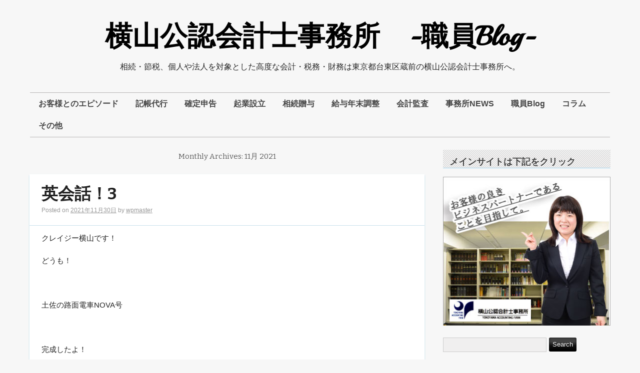

--- FILE ---
content_type: text/html; charset=UTF-8
request_url: http://www.yokoyama-cpa.com/blog/?m=202111
body_size: 110534
content:
<!DOCTYPE html>
<html xmlns="http://www.w3.org/1999/xhtml" lang="ja">
<head>

	<meta http-equiv="Content-Type" content="text/html; charset=UTF-8" />
	<meta name="viewport" content="width=device-width, initial-scale=1" />
	<meta http-equiv="X-UA-Compatible" content="IE=edge,chrome=1">

	<title>2021年11月 &#8211; 横山公認会計士事務所　-職員Blog-</title>
<meta name='robots' content='max-image-preview:large' />
<link rel="alternate" type="application/rss+xml" title="横山公認会計士事務所　-職員Blog- &raquo; フィード" href="http://www.yokoyama-cpa.com/blog/?feed=rss2" />
<link rel="alternate" type="application/rss+xml" title="横山公認会計士事務所　-職員Blog- &raquo; コメントフィード" href="http://www.yokoyama-cpa.com/blog/?feed=comments-rss2" />
<script type="text/javascript">
window._wpemojiSettings = {"baseUrl":"https:\/\/s.w.org\/images\/core\/emoji\/14.0.0\/72x72\/","ext":".png","svgUrl":"https:\/\/s.w.org\/images\/core\/emoji\/14.0.0\/svg\/","svgExt":".svg","source":{"concatemoji":"http:\/\/www.yokoyama-cpa.com\/blog\/wp\/wp-includes\/js\/wp-emoji-release.min.js?ver=6.2.8"}};
/*! This file is auto-generated */
!function(e,a,t){var n,r,o,i=a.createElement("canvas"),p=i.getContext&&i.getContext("2d");function s(e,t){p.clearRect(0,0,i.width,i.height),p.fillText(e,0,0);e=i.toDataURL();return p.clearRect(0,0,i.width,i.height),p.fillText(t,0,0),e===i.toDataURL()}function c(e){var t=a.createElement("script");t.src=e,t.defer=t.type="text/javascript",a.getElementsByTagName("head")[0].appendChild(t)}for(o=Array("flag","emoji"),t.supports={everything:!0,everythingExceptFlag:!0},r=0;r<o.length;r++)t.supports[o[r]]=function(e){if(p&&p.fillText)switch(p.textBaseline="top",p.font="600 32px Arial",e){case"flag":return s("\ud83c\udff3\ufe0f\u200d\u26a7\ufe0f","\ud83c\udff3\ufe0f\u200b\u26a7\ufe0f")?!1:!s("\ud83c\uddfa\ud83c\uddf3","\ud83c\uddfa\u200b\ud83c\uddf3")&&!s("\ud83c\udff4\udb40\udc67\udb40\udc62\udb40\udc65\udb40\udc6e\udb40\udc67\udb40\udc7f","\ud83c\udff4\u200b\udb40\udc67\u200b\udb40\udc62\u200b\udb40\udc65\u200b\udb40\udc6e\u200b\udb40\udc67\u200b\udb40\udc7f");case"emoji":return!s("\ud83e\udef1\ud83c\udffb\u200d\ud83e\udef2\ud83c\udfff","\ud83e\udef1\ud83c\udffb\u200b\ud83e\udef2\ud83c\udfff")}return!1}(o[r]),t.supports.everything=t.supports.everything&&t.supports[o[r]],"flag"!==o[r]&&(t.supports.everythingExceptFlag=t.supports.everythingExceptFlag&&t.supports[o[r]]);t.supports.everythingExceptFlag=t.supports.everythingExceptFlag&&!t.supports.flag,t.DOMReady=!1,t.readyCallback=function(){t.DOMReady=!0},t.supports.everything||(n=function(){t.readyCallback()},a.addEventListener?(a.addEventListener("DOMContentLoaded",n,!1),e.addEventListener("load",n,!1)):(e.attachEvent("onload",n),a.attachEvent("onreadystatechange",function(){"complete"===a.readyState&&t.readyCallback()})),(e=t.source||{}).concatemoji?c(e.concatemoji):e.wpemoji&&e.twemoji&&(c(e.twemoji),c(e.wpemoji)))}(window,document,window._wpemojiSettings);
</script>
<style type="text/css">
img.wp-smiley,
img.emoji {
	display: inline !important;
	border: none !important;
	box-shadow: none !important;
	height: 1em !important;
	width: 1em !important;
	margin: 0 0.07em !important;
	vertical-align: -0.1em !important;
	background: none !important;
	padding: 0 !important;
}
</style>
	<link rel='stylesheet' id='wp-block-library-css' href='http://www.yokoyama-cpa.com/blog/wp/wp-includes/css/dist/block-library/style.min.css?ver=6.2.8' type='text/css' media='all' />
<link rel='stylesheet' id='classic-theme-styles-css' href='http://www.yokoyama-cpa.com/blog/wp/wp-includes/css/classic-themes.min.css?ver=6.2.8' type='text/css' media='all' />
<style id='global-styles-inline-css' type='text/css'>
body{--wp--preset--color--black: #000000;--wp--preset--color--cyan-bluish-gray: #abb8c3;--wp--preset--color--white: #ffffff;--wp--preset--color--pale-pink: #f78da7;--wp--preset--color--vivid-red: #cf2e2e;--wp--preset--color--luminous-vivid-orange: #ff6900;--wp--preset--color--luminous-vivid-amber: #fcb900;--wp--preset--color--light-green-cyan: #7bdcb5;--wp--preset--color--vivid-green-cyan: #00d084;--wp--preset--color--pale-cyan-blue: #8ed1fc;--wp--preset--color--vivid-cyan-blue: #0693e3;--wp--preset--color--vivid-purple: #9b51e0;--wp--preset--gradient--vivid-cyan-blue-to-vivid-purple: linear-gradient(135deg,rgba(6,147,227,1) 0%,rgb(155,81,224) 100%);--wp--preset--gradient--light-green-cyan-to-vivid-green-cyan: linear-gradient(135deg,rgb(122,220,180) 0%,rgb(0,208,130) 100%);--wp--preset--gradient--luminous-vivid-amber-to-luminous-vivid-orange: linear-gradient(135deg,rgba(252,185,0,1) 0%,rgba(255,105,0,1) 100%);--wp--preset--gradient--luminous-vivid-orange-to-vivid-red: linear-gradient(135deg,rgba(255,105,0,1) 0%,rgb(207,46,46) 100%);--wp--preset--gradient--very-light-gray-to-cyan-bluish-gray: linear-gradient(135deg,rgb(238,238,238) 0%,rgb(169,184,195) 100%);--wp--preset--gradient--cool-to-warm-spectrum: linear-gradient(135deg,rgb(74,234,220) 0%,rgb(151,120,209) 20%,rgb(207,42,186) 40%,rgb(238,44,130) 60%,rgb(251,105,98) 80%,rgb(254,248,76) 100%);--wp--preset--gradient--blush-light-purple: linear-gradient(135deg,rgb(255,206,236) 0%,rgb(152,150,240) 100%);--wp--preset--gradient--blush-bordeaux: linear-gradient(135deg,rgb(254,205,165) 0%,rgb(254,45,45) 50%,rgb(107,0,62) 100%);--wp--preset--gradient--luminous-dusk: linear-gradient(135deg,rgb(255,203,112) 0%,rgb(199,81,192) 50%,rgb(65,88,208) 100%);--wp--preset--gradient--pale-ocean: linear-gradient(135deg,rgb(255,245,203) 0%,rgb(182,227,212) 50%,rgb(51,167,181) 100%);--wp--preset--gradient--electric-grass: linear-gradient(135deg,rgb(202,248,128) 0%,rgb(113,206,126) 100%);--wp--preset--gradient--midnight: linear-gradient(135deg,rgb(2,3,129) 0%,rgb(40,116,252) 100%);--wp--preset--duotone--dark-grayscale: url('#wp-duotone-dark-grayscale');--wp--preset--duotone--grayscale: url('#wp-duotone-grayscale');--wp--preset--duotone--purple-yellow: url('#wp-duotone-purple-yellow');--wp--preset--duotone--blue-red: url('#wp-duotone-blue-red');--wp--preset--duotone--midnight: url('#wp-duotone-midnight');--wp--preset--duotone--magenta-yellow: url('#wp-duotone-magenta-yellow');--wp--preset--duotone--purple-green: url('#wp-duotone-purple-green');--wp--preset--duotone--blue-orange: url('#wp-duotone-blue-orange');--wp--preset--font-size--small: 13px;--wp--preset--font-size--medium: 20px;--wp--preset--font-size--large: 36px;--wp--preset--font-size--x-large: 42px;--wp--preset--spacing--20: 0.44rem;--wp--preset--spacing--30: 0.67rem;--wp--preset--spacing--40: 1rem;--wp--preset--spacing--50: 1.5rem;--wp--preset--spacing--60: 2.25rem;--wp--preset--spacing--70: 3.38rem;--wp--preset--spacing--80: 5.06rem;--wp--preset--shadow--natural: 6px 6px 9px rgba(0, 0, 0, 0.2);--wp--preset--shadow--deep: 12px 12px 50px rgba(0, 0, 0, 0.4);--wp--preset--shadow--sharp: 6px 6px 0px rgba(0, 0, 0, 0.2);--wp--preset--shadow--outlined: 6px 6px 0px -3px rgba(255, 255, 255, 1), 6px 6px rgba(0, 0, 0, 1);--wp--preset--shadow--crisp: 6px 6px 0px rgba(0, 0, 0, 1);}:where(.is-layout-flex){gap: 0.5em;}body .is-layout-flow > .alignleft{float: left;margin-inline-start: 0;margin-inline-end: 2em;}body .is-layout-flow > .alignright{float: right;margin-inline-start: 2em;margin-inline-end: 0;}body .is-layout-flow > .aligncenter{margin-left: auto !important;margin-right: auto !important;}body .is-layout-constrained > .alignleft{float: left;margin-inline-start: 0;margin-inline-end: 2em;}body .is-layout-constrained > .alignright{float: right;margin-inline-start: 2em;margin-inline-end: 0;}body .is-layout-constrained > .aligncenter{margin-left: auto !important;margin-right: auto !important;}body .is-layout-constrained > :where(:not(.alignleft):not(.alignright):not(.alignfull)){max-width: var(--wp--style--global--content-size);margin-left: auto !important;margin-right: auto !important;}body .is-layout-constrained > .alignwide{max-width: var(--wp--style--global--wide-size);}body .is-layout-flex{display: flex;}body .is-layout-flex{flex-wrap: wrap;align-items: center;}body .is-layout-flex > *{margin: 0;}:where(.wp-block-columns.is-layout-flex){gap: 2em;}.has-black-color{color: var(--wp--preset--color--black) !important;}.has-cyan-bluish-gray-color{color: var(--wp--preset--color--cyan-bluish-gray) !important;}.has-white-color{color: var(--wp--preset--color--white) !important;}.has-pale-pink-color{color: var(--wp--preset--color--pale-pink) !important;}.has-vivid-red-color{color: var(--wp--preset--color--vivid-red) !important;}.has-luminous-vivid-orange-color{color: var(--wp--preset--color--luminous-vivid-orange) !important;}.has-luminous-vivid-amber-color{color: var(--wp--preset--color--luminous-vivid-amber) !important;}.has-light-green-cyan-color{color: var(--wp--preset--color--light-green-cyan) !important;}.has-vivid-green-cyan-color{color: var(--wp--preset--color--vivid-green-cyan) !important;}.has-pale-cyan-blue-color{color: var(--wp--preset--color--pale-cyan-blue) !important;}.has-vivid-cyan-blue-color{color: var(--wp--preset--color--vivid-cyan-blue) !important;}.has-vivid-purple-color{color: var(--wp--preset--color--vivid-purple) !important;}.has-black-background-color{background-color: var(--wp--preset--color--black) !important;}.has-cyan-bluish-gray-background-color{background-color: var(--wp--preset--color--cyan-bluish-gray) !important;}.has-white-background-color{background-color: var(--wp--preset--color--white) !important;}.has-pale-pink-background-color{background-color: var(--wp--preset--color--pale-pink) !important;}.has-vivid-red-background-color{background-color: var(--wp--preset--color--vivid-red) !important;}.has-luminous-vivid-orange-background-color{background-color: var(--wp--preset--color--luminous-vivid-orange) !important;}.has-luminous-vivid-amber-background-color{background-color: var(--wp--preset--color--luminous-vivid-amber) !important;}.has-light-green-cyan-background-color{background-color: var(--wp--preset--color--light-green-cyan) !important;}.has-vivid-green-cyan-background-color{background-color: var(--wp--preset--color--vivid-green-cyan) !important;}.has-pale-cyan-blue-background-color{background-color: var(--wp--preset--color--pale-cyan-blue) !important;}.has-vivid-cyan-blue-background-color{background-color: var(--wp--preset--color--vivid-cyan-blue) !important;}.has-vivid-purple-background-color{background-color: var(--wp--preset--color--vivid-purple) !important;}.has-black-border-color{border-color: var(--wp--preset--color--black) !important;}.has-cyan-bluish-gray-border-color{border-color: var(--wp--preset--color--cyan-bluish-gray) !important;}.has-white-border-color{border-color: var(--wp--preset--color--white) !important;}.has-pale-pink-border-color{border-color: var(--wp--preset--color--pale-pink) !important;}.has-vivid-red-border-color{border-color: var(--wp--preset--color--vivid-red) !important;}.has-luminous-vivid-orange-border-color{border-color: var(--wp--preset--color--luminous-vivid-orange) !important;}.has-luminous-vivid-amber-border-color{border-color: var(--wp--preset--color--luminous-vivid-amber) !important;}.has-light-green-cyan-border-color{border-color: var(--wp--preset--color--light-green-cyan) !important;}.has-vivid-green-cyan-border-color{border-color: var(--wp--preset--color--vivid-green-cyan) !important;}.has-pale-cyan-blue-border-color{border-color: var(--wp--preset--color--pale-cyan-blue) !important;}.has-vivid-cyan-blue-border-color{border-color: var(--wp--preset--color--vivid-cyan-blue) !important;}.has-vivid-purple-border-color{border-color: var(--wp--preset--color--vivid-purple) !important;}.has-vivid-cyan-blue-to-vivid-purple-gradient-background{background: var(--wp--preset--gradient--vivid-cyan-blue-to-vivid-purple) !important;}.has-light-green-cyan-to-vivid-green-cyan-gradient-background{background: var(--wp--preset--gradient--light-green-cyan-to-vivid-green-cyan) !important;}.has-luminous-vivid-amber-to-luminous-vivid-orange-gradient-background{background: var(--wp--preset--gradient--luminous-vivid-amber-to-luminous-vivid-orange) !important;}.has-luminous-vivid-orange-to-vivid-red-gradient-background{background: var(--wp--preset--gradient--luminous-vivid-orange-to-vivid-red) !important;}.has-very-light-gray-to-cyan-bluish-gray-gradient-background{background: var(--wp--preset--gradient--very-light-gray-to-cyan-bluish-gray) !important;}.has-cool-to-warm-spectrum-gradient-background{background: var(--wp--preset--gradient--cool-to-warm-spectrum) !important;}.has-blush-light-purple-gradient-background{background: var(--wp--preset--gradient--blush-light-purple) !important;}.has-blush-bordeaux-gradient-background{background: var(--wp--preset--gradient--blush-bordeaux) !important;}.has-luminous-dusk-gradient-background{background: var(--wp--preset--gradient--luminous-dusk) !important;}.has-pale-ocean-gradient-background{background: var(--wp--preset--gradient--pale-ocean) !important;}.has-electric-grass-gradient-background{background: var(--wp--preset--gradient--electric-grass) !important;}.has-midnight-gradient-background{background: var(--wp--preset--gradient--midnight) !important;}.has-small-font-size{font-size: var(--wp--preset--font-size--small) !important;}.has-medium-font-size{font-size: var(--wp--preset--font-size--medium) !important;}.has-large-font-size{font-size: var(--wp--preset--font-size--large) !important;}.has-x-large-font-size{font-size: var(--wp--preset--font-size--x-large) !important;}
.wp-block-navigation a:where(:not(.wp-element-button)){color: inherit;}
:where(.wp-block-columns.is-layout-flex){gap: 2em;}
.wp-block-pullquote{font-size: 1.5em;line-height: 1.6;}
</style>
<link rel='stylesheet' id='rundown-main-style-css' href='http://www.yokoyama-cpa.com/blog/wp/wp-content/themes/rundown/style.css?ver=6.2.8' type='text/css' media='all' />
<script type='text/javascript' src='http://www.yokoyama-cpa.com/blog/wp/wp-includes/js/jquery/jquery.min.js?ver=3.6.4' id='jquery-core-js'></script>
<script type='text/javascript' src='http://www.yokoyama-cpa.com/blog/wp/wp-includes/js/jquery/jquery-migrate.min.js?ver=3.4.0' id='jquery-migrate-js'></script>
<script type='text/javascript' src='http://www.yokoyama-cpa.com/blog/wp/wp-content/themes/rundown/script/rundown-script.js?ver=6.2.8' id='rundown-script-js'></script>
<link rel="https://api.w.org/" href="http://www.yokoyama-cpa.com/blog/index.php?rest_route=/" /><link rel="EditURI" type="application/rsd+xml" title="RSD" href="http://www.yokoyama-cpa.com/blog/wp/xmlrpc.php?rsd" />
<link rel="wlwmanifest" type="application/wlwmanifest+xml" href="http://www.yokoyama-cpa.com/blog/wp/wp-includes/wlwmanifest.xml" />
<meta name="generator" content="WordPress 6.2.8" />
<!--[if IE]>
	<link href="http://www.yokoyama-cpa.com/blog/wp/wp-content/themes/rundown/styles/ie.css" rel="stylesheet" type="text/css" />
<![endif]-->
<style type="text/css" id="custom-background-css">
body.custom-background { background-color: #f7f7f7; }
</style>
	
</head>

<body class="archive date custom-background">

	
	<div id="wrapper">

	<div id="header">

		
		<div id="header-inner">
			<h1><a href="http://www.yokoyama-cpa.com/blog">横山公認会計士事務所　-職員Blog-</a></h1>
			<p class="description">相続・節税、個人や法人を対象とした高度な会計・税務・財務は東京都台東区蔵前の横山公認会計士事務所へ。</p>
		</div>

		

		<div id="primarynav" class="menu-%e3%83%a1%e3%82%a4%e3%83%b3-container"><ul id="menu-%e3%83%a1%e3%82%a4%e3%83%b3" class="menu"><li id="menu-item-121" class="menu-item menu-item-type-taxonomy menu-item-object-category menu-item-121"><a href="http://www.yokoyama-cpa.com/blog/?cat=4">お客様とのエピソード</a></li>
<li id="menu-item-131" class="menu-item menu-item-type-taxonomy menu-item-object-category menu-item-131"><a href="http://www.yokoyama-cpa.com/blog/?cat=2">記帳代行</a></li>
<li id="menu-item-129" class="menu-item menu-item-type-taxonomy menu-item-object-category menu-item-129"><a href="http://www.yokoyama-cpa.com/blog/?cat=7">確定申告</a></li>
<li id="menu-item-132" class="menu-item menu-item-type-taxonomy menu-item-object-category menu-item-132"><a href="http://www.yokoyama-cpa.com/blog/?cat=12">起業設立</a></li>
<li id="menu-item-128" class="menu-item menu-item-type-taxonomy menu-item-object-category menu-item-128"><a href="http://www.yokoyama-cpa.com/blog/?cat=11">相続贈与</a></li>
<li id="menu-item-130" class="menu-item menu-item-type-taxonomy menu-item-object-category menu-item-130"><a href="http://www.yokoyama-cpa.com/blog/?cat=9">給与年末調整</a></li>
<li id="menu-item-127" class="menu-item menu-item-type-taxonomy menu-item-object-category menu-item-127"><a href="http://www.yokoyama-cpa.com/blog/?cat=8">会計監査</a></li>
<li id="menu-item-212" class="menu-item menu-item-type-taxonomy menu-item-object-category menu-item-212"><a href="http://www.yokoyama-cpa.com/blog/?cat=1">事務所NEWS</a></li>
<li id="menu-item-125" class="menu-item menu-item-type-taxonomy menu-item-object-category menu-item-125"><a href="http://www.yokoyama-cpa.com/blog/?cat=13">職員Blog</a></li>
<li id="menu-item-173" class="menu-item menu-item-type-taxonomy menu-item-object-category menu-item-173"><a href="http://www.yokoyama-cpa.com/blog/?cat=10">コラム</a></li>
<li id="menu-item-123" class="menu-item menu-item-type-taxonomy menu-item-object-category menu-item-123"><a href="http://www.yokoyama-cpa.com/blog/?cat=5">その他</a></li>
</ul></div>
		<div class="clear"></div>

		
	</div><!--/#header-->

		<div id="main">

			<div id="content">

				
				
					<h2 class="archive-title">
													Monthly Archives: <span>11月 2021</span>											</h2>

					
						
<div id="post-8997" class="post-8997 post type-post status-publish format-standard hentry category-blog">

	<div class="post-head">

		<h2 class="post-title"><a href="http://www.yokoyama-cpa.com/blog/?p=8997" title="Permalink to 英会話！3" rel="bookmark">英会話！3</a></h2>

		<div class="meta">

		<span class="sep">Posted on </span><a href="http://www.yokoyama-cpa.com/blog/?p=8997" title="9:06 AM" rel="bookmark"><time class="entry-date" datetime="2021-11-30T09:06:09+09:00" pubdate>2021年11月30日</time></a><span class="by-author"> <span class="sep"> by </span> <span class="author vcard"><a class="url fn n" href="http://www.yokoyama-cpa.com/blog/?author=1" title="View all posts by wpmaster" rel="author">wpmaster</a></span></span>		
		</div>

	</div>

	<div class="entry">


		

			
			<p>クレイジー横山です！</p>
<p>どうも！</p>
<p>&nbsp;</p>
<p>土佐の路面電車NOVA号</p>
<p>&nbsp;</p>
<p>完成したよ！</p>
<p>&nbsp;</p>
<p>側面。</p>
<p><a href="http://www.yokoyama-cpa.com/blog/wp/wp-content/uploads/2021/12/NOVA号④.jpg"><img decoding="async" class="alignnone size-medium wp-image-8998" src="http://www.yokoyama-cpa.com/blog/wp/wp-content/uploads/2021/12/NOVA号④-300x225.jpg" alt="" width="300" height="225" srcset="http://www.yokoyama-cpa.com/blog/wp/wp-content/uploads/2021/12/NOVA号④-300x225.jpg 300w, http://www.yokoyama-cpa.com/blog/wp/wp-content/uploads/2021/12/NOVA号④-768x576.jpg 768w, http://www.yokoyama-cpa.com/blog/wp/wp-content/uploads/2021/12/NOVA号④-1024x768.jpg 1024w" sizes="(max-width: 300px) 100vw, 300px" /></a></p>
<p>車体の広告のNOVA高知校は現在も盛業中。</p>
<p>講師の人手が足りないようで</p>
<p>HPには</p>
<p>「生徒募集中」ではなくて</p>
<p>「講師募集中」って書いてあった。</p>
<p>&nbsp;</p>
<p>正面。</p>
<p><a href="http://www.yokoyama-cpa.com/blog/wp/wp-content/uploads/2021/12/NOVA号⑤.jpg"><img decoding="async" loading="lazy" class="alignnone size-medium wp-image-8999" src="http://www.yokoyama-cpa.com/blog/wp/wp-content/uploads/2021/12/NOVA号⑤-225x300.jpg" alt="" width="225" height="300" srcset="http://www.yokoyama-cpa.com/blog/wp/wp-content/uploads/2021/12/NOVA号⑤-225x300.jpg 225w, http://www.yokoyama-cpa.com/blog/wp/wp-content/uploads/2021/12/NOVA号⑤-768x1024.jpg 768w" sizes="(max-width: 225px) 100vw, 225px" /></a></p>
<p>正面のデカール貼付を考慮して</p>
<p>モールドを一部削っている。</p>
<p>&nbsp;</p>
<p>納品日にあわてて撮影したので</p>
<p>車両が線路からずれているのはご愛嬌な。</p>
<p>&nbsp;</p>
<p>実車よりもあっさりとしている広告なんだけど</p>
<p>側面のロゴ</p>
<p>そして正面の犬の顔</p>
<p>これだけでもインパクトあるので</p>
<p>このデザインで良しとした。</p>
<p>&nbsp;</p>
<p>&nbsp;</p>
<p>電車の正面を顔に見立てるデザインは実は前例があって</p>
<p>男女の顔がかかれていた広告デザインの車両がいた。</p>
<p>正面窓を眼鏡に見立てていた。</p>
<p>「顔電車」って呼ばれていた。</p>
<p>スポンサーはアサヒペン。</p>
<p>&nbsp;</p>
<p>土佐の路面電車NOVA号</p>
<p>贈答先様よりもお子さんが気に入ってくれて</p>
<p>お子さんの部屋にあるそうだ。</p>
<p>NOVA号君</p>
<p>気に入ってもらえてよかったな。</p>
<p>&nbsp;</p>
<p>土佐の路面電車</p>
<p>もう一発やるよ。</p>
<p>&nbsp;</p>
<p>&nbsp;</p>
<p>&nbsp;</p>
<p>&nbsp;</p>
<p>&nbsp;</p>

		

		<div class="clear"></div>
		
		<div class="meta2">
			 Category: <a href="http://www.yokoyama-cpa.com/blog/?cat=13" rel="category">職員Blog</a> 					</div>

	</div><!--/.entry-->

</div><!--/#post-8997-->

					
						
<div id="post-8992" class="post-8992 post type-post status-publish format-standard hentry category-blog">

	<div class="post-head">

		<h2 class="post-title"><a href="http://www.yokoyama-cpa.com/blog/?p=8992" title="Permalink to 英会話！2" rel="bookmark">英会話！2</a></h2>

		<div class="meta">

		<span class="sep">Posted on </span><a href="http://www.yokoyama-cpa.com/blog/?p=8992" title="9:03 AM" rel="bookmark"><time class="entry-date" datetime="2021-11-29T09:03:49+09:00" pubdate>2021年11月29日</time></a><span class="by-author"> <span class="sep"> by </span> <span class="author vcard"><a class="url fn n" href="http://www.yokoyama-cpa.com/blog/?author=1" title="View all posts by wpmaster" rel="author">wpmaster</a></span></span>		
		</div>

	</div>

	<div class="entry">


		

			
			<p>クレイジー横山です！</p>
<p>どうも！</p>
<p>&nbsp;</p>
<p>土佐の路面電車NOVA号</p>
<p>&nbsp;</p>
<p>塗装完了。</p>
<p><a href="http://www.yokoyama-cpa.com/blog/wp/wp-content/uploads/2021/12/NOVA号②.jpg"><img decoding="async" loading="lazy" class="alignnone size-medium wp-image-8993" src="http://www.yokoyama-cpa.com/blog/wp/wp-content/uploads/2021/12/NOVA号②-300x225.jpg" alt="" width="300" height="225" srcset="http://www.yokoyama-cpa.com/blog/wp/wp-content/uploads/2021/12/NOVA号②-300x225.jpg 300w, http://www.yokoyama-cpa.com/blog/wp/wp-content/uploads/2021/12/NOVA号②-768x576.jpg 768w, http://www.yokoyama-cpa.com/blog/wp/wp-content/uploads/2021/12/NOVA号②-1024x768.jpg 1024w" sizes="(max-width: 300px) 100vw, 300px" /></a></p>
<p>補色の組み合わせで</p>
<p>けっこう目立つ色だな。</p>
<p>&nbsp;</p>
<p>まあまあ綺麗にできた。</p>
<p>&nbsp;</p>
<p>そしてこのキット最難関の</p>
<p>デカール貼付。</p>
<p>&nbsp;</p>
<p>ほんとうはキットの箱絵みたいに</p>
<p>斑模様を表現したかったんだけど</p>
<p>デカールが経年で褪色していて</p>
<p>斑模様が塗装色と違いすぎるので</p>
<p>斑模様は断念。</p>
<p>&nbsp;</p>
<p>そもそも</p>
<p>細い箇所に何箇所もデカールを貼り付けるのは</p>
<p>デカールが褪色していなかったとしても</p>
<p>おれには無理だったかもしれない。</p>
<p>&nbsp;</p>
<p>デカールを貼り付けたらこんな感じ。</p>
<p><a href="http://www.yokoyama-cpa.com/blog/wp/wp-content/uploads/2021/12/NOVA号③.jpg"><img decoding="async" loading="lazy" class="alignnone size-medium wp-image-8994" src="http://www.yokoyama-cpa.com/blog/wp/wp-content/uploads/2021/12/NOVA号③-300x208.jpg" alt="" width="300" height="208" srcset="http://www.yokoyama-cpa.com/blog/wp/wp-content/uploads/2021/12/NOVA号③-300x208.jpg 300w, http://www.yokoyama-cpa.com/blog/wp/wp-content/uploads/2021/12/NOVA号③-768x533.jpg 768w, http://www.yokoyama-cpa.com/blog/wp/wp-content/uploads/2021/12/NOVA号③-1024x711.jpg 1024w" sizes="(max-width: 300px) 100vw, 300px" /></a></p>
<p>正面の顔と側面のロゴはなんとかなった。</p>
<p>&nbsp;</p>
<p>箱絵とは違うんだけど</p>
<p>これはこれでいいんじゃないかと思う。</p>
<p>当時の実車を正確に記憶している人は</p>
<p>少なくともofficeにはいないからな。</p>
<p>&nbsp;</p>
<p>今回も</p>
<p>雰囲気重視でいかせていただく。</p>
<p>&nbsp;</p>
<p>&nbsp;</p>
<p>&nbsp;</p>
<p>&nbsp;</p>
<p>&nbsp;</p>
<p>&nbsp;</p>

		

		<div class="clear"></div>
		
		<div class="meta2">
			 Category: <a href="http://www.yokoyama-cpa.com/blog/?cat=13" rel="category">職員Blog</a> 					</div>

	</div><!--/.entry-->

</div><!--/#post-8992-->

					
						
<div id="post-8989" class="post-8989 post type-post status-publish format-standard hentry category-blog">

	<div class="post-head">

		<h2 class="post-title"><a href="http://www.yokoyama-cpa.com/blog/?p=8989" title="Permalink to 英会話！1" rel="bookmark">英会話！1</a></h2>

		<div class="meta">

		<span class="sep">Posted on </span><a href="http://www.yokoyama-cpa.com/blog/?p=8989" title="9:00 AM" rel="bookmark"><time class="entry-date" datetime="2021-11-28T09:00:06+09:00" pubdate>2021年11月28日</time></a><span class="by-author"> <span class="sep"> by </span> <span class="author vcard"><a class="url fn n" href="http://www.yokoyama-cpa.com/blog/?author=1" title="View all posts by wpmaster" rel="author">wpmaster</a></span></span>		
		</div>

	</div>

	<div class="entry">


		

			
			<p>クレイジー横山です！</p>
<p>どうも！</p>
<p>&nbsp;</p>
<p>土佐の路面電車</p>
<p>第2弾</p>
<p><a href="http://www.yokoyama-cpa.com/blog/wp/wp-content/uploads/2021/12/NOVA号①.jpg"><img decoding="async" loading="lazy" class="alignnone size-medium wp-image-8990" src="http://www.yokoyama-cpa.com/blog/wp/wp-content/uploads/2021/12/NOVA号①-300x225.jpg" alt="" width="300" height="225" srcset="http://www.yokoyama-cpa.com/blog/wp/wp-content/uploads/2021/12/NOVA号①-300x225.jpg 300w, http://www.yokoyama-cpa.com/blog/wp/wp-content/uploads/2021/12/NOVA号①-768x576.jpg 768w, http://www.yokoyama-cpa.com/blog/wp/wp-content/uploads/2021/12/NOVA号①-1024x768.jpg 1024w" sizes="(max-width: 300px) 100vw, 300px" /></a></p>
<p>英会話のNOVAだよ。</p>
<p>&nbsp;</p>
<p>これを作る。</p>
<p>&nbsp;</p>
<p>NOVAっていうと</p>
<p>NOVAうさぎ</p>
<p>が有名なんだけど</p>
<p>キットはNOVAうさぎ登場前の1990年代仕様だから</p>
<p>車体にNOVAうさぎは描いていないよ。</p>
<p>&nbsp;</p>
<p>おれはやっぱり</p>
<p>農家のおばあちゃんのCMだな。</p>
<p>豪快に笑うおばあちゃん。</p>
<p>NOVAと農婆をかけてたらしい。</p>
<p>&nbsp;</p>
<p>「身によくつく」がキャッチフレーズだったのも</p>
<p>この頃かな。</p>
<p>「身によくつく」で</p>
<p>「324929」がフリーダイヤルだった気がするんだけど</p>
<p>合ってるかな。</p>
<p>調べてみたら…</p>
<p>合ってた！</p>
<p>今もこの番号だよ。</p>
<p>&nbsp;</p>
<p>NOVA号</p>
<p>NOVAに勤めていたことのある方に贈呈する。</p>
<p>受付のお仕事をなさっていたらしい。</p>
<p>今は3児の母。</p>
<p>&nbsp;</p>
<p>&nbsp;</p>
<p>&nbsp;</p>
<p>&nbsp;</p>

		

		<div class="clear"></div>
		
		<div class="meta2">
			 Category: <a href="http://www.yokoyama-cpa.com/blog/?cat=13" rel="category">職員Blog</a> 					</div>

	</div><!--/.entry-->

</div><!--/#post-8989-->

					
						
<div id="post-8984" class="post-8984 post type-post status-publish format-standard hentry category-blog">

	<div class="post-head">

		<h2 class="post-title"><a href="http://www.yokoyama-cpa.com/blog/?p=8984" title="Permalink to 面影！" rel="bookmark">面影！</a></h2>

		<div class="meta">

		<span class="sep">Posted on </span><a href="http://www.yokoyama-cpa.com/blog/?p=8984" title="9:00 AM" rel="bookmark"><time class="entry-date" datetime="2021-11-27T09:00:54+09:00" pubdate>2021年11月27日</time></a><span class="by-author"> <span class="sep"> by </span> <span class="author vcard"><a class="url fn n" href="http://www.yokoyama-cpa.com/blog/?author=1" title="View all posts by wpmaster" rel="author">wpmaster</a></span></span>		
		</div>

	</div>

	<div class="entry">


		

			
			<p>クレイジー横山です！</p>
<p>どうも！</p>
<p>&nbsp;</p>
<p>おれの容貌が激変して驚かれた</p>
<p>って書いたよな。</p>
<p>&nbsp;</p>
<p>おれ以外にもいらした。</p>
<p>激変した方が。</p>
<p>&nbsp;</p>
<p>15年ぶり位に再会したとき</p>
<p>おれの記憶と違い過ぎてたので</p>
<p>自分の記憶なんていい加減だな</p>
<p>なんて思った。</p>
<p>何回も会っているのに</p>
<p>初対面な感じ。</p>
<p>&nbsp;</p>
<p>謎が解けた。</p>
<p>20kgやせたそうだ。</p>
<p>&nbsp;</p>
<p>健康診断でお医者さんに</p>
<p>このままいくと大変なことになりますよ</p>
<p>って言われて一大決心。</p>
<p>&nbsp;</p>
<p>当時はカップ麺が好物で</p>
<p>お医者さんに言われてから</p>
<p>摂取カロリーを計算してみると</p>
<p>なんと1日5,000Kcalだったそうだ。</p>
<p>いやこれも聞いてびっくりした。</p>
<p>大食のおれでも全然手が届かないレベル。</p>
<p>これを「人並み」にしなきゃ</p>
<p>って減らしたそうだ。</p>
<p>&nbsp;</p>
<p>あらためてお顔を見ると</p>
<p>「目」は当時のままだった。</p>
<p>おれも言われたもんな</p>
<p>目鼻口のパーツで見ると面影ある</p>
<p>って。</p>
<p>&nbsp;</p>
<p>おれの記憶は正しかった。</p>
<p>&nbsp;</p>
<p>歳を重ねても</p>
<p>「目」の印象はずっと残り続ける。</p>
<p><a href="http://www.yokoyama-cpa.com/blog/wp/wp-content/uploads/2021/11/昔の新宿②.jpg"><img decoding="async" loading="lazy" class="alignnone size-medium wp-image-8985" src="http://www.yokoyama-cpa.com/blog/wp/wp-content/uploads/2021/11/昔の新宿②-300x225.jpg" alt="" width="300" height="225" srcset="http://www.yokoyama-cpa.com/blog/wp/wp-content/uploads/2021/11/昔の新宿②-300x225.jpg 300w, http://www.yokoyama-cpa.com/blog/wp/wp-content/uploads/2021/11/昔の新宿②-768x576.jpg 768w, http://www.yokoyama-cpa.com/blog/wp/wp-content/uploads/2021/11/昔の新宿②-1024x768.jpg 1024w" sizes="(max-width: 300px) 100vw, 300px" /></a></p>

		

		<div class="clear"></div>
		
		<div class="meta2">
			 Category: <a href="http://www.yokoyama-cpa.com/blog/?cat=13" rel="category">職員Blog</a> 					</div>

	</div><!--/.entry-->

</div><!--/#post-8984-->

					
						
<div id="post-8981" class="post-8981 post type-post status-publish format-standard hentry category-blog">

	<div class="post-head">

		<h2 class="post-title"><a href="http://www.yokoyama-cpa.com/blog/?p=8981" title="Permalink to 絶句！" rel="bookmark">絶句！</a></h2>

		<div class="meta">

		<span class="sep">Posted on </span><a href="http://www.yokoyama-cpa.com/blog/?p=8981" title="9:00 AM" rel="bookmark"><time class="entry-date" datetime="2021-11-26T09:00:58+09:00" pubdate>2021年11月26日</time></a><span class="by-author"> <span class="sep"> by </span> <span class="author vcard"><a class="url fn n" href="http://www.yokoyama-cpa.com/blog/?author=1" title="View all posts by wpmaster" rel="author">wpmaster</a></span></span>		
		</div>

	</div>

	<div class="entry">


		

			
			<p>クレイジー横山です！</p>
<p>どうも！</p>
<p>&nbsp;</p>
<p>20年ぶりぐらいの再会。</p>
<p>&nbsp;</p>
<p>メールに</p>
<p>「容貌が激変しているので驚かれると思います」</p>
<p>って書いた。</p>
<p>&nbsp;</p>
<p>「容貌が激変！楽しみです(笑)」</p>
<p>とのお返事。</p>
<p>軽〜い気持ちで会いましょ</p>
<p>って感じ。</p>
<p>&nbsp;</p>
<p>いざ再会すると…</p>
<p>&nbsp;</p>
<p>お相手様</p>
<p>おれを見て</p>
<p>絶句。</p>
<p>ひたすら絶句。</p>
<p>言葉が出てこない。</p>
<p>&nbsp;</p>
<p>「楽しみ」とかそういう段階を超えて</p>
<p>もはや「衝撃」ともいえる状況。</p>
<p>&nbsp;</p>
<p>すれ違ってもわからないレベル</p>
<p>とのこと。</p>
<p>&nbsp;</p>
<p>目鼻口のパーツを見て</p>
<p>ようやく面影を見つけられる</p>
<p>とのこと。</p>
<p>&nbsp;</p>
<p>歳のとり方は誰にもわからない。</p>
<p>本人ですらわからない。</p>
<p>&nbsp;</p>
<p>昔のおれは</p>
<p>かわいかったからねえ。</p>
<p>&nbsp;</p>
<p>今は全然かわいくないし</p>
<p>かわいかった自分に戻れないし</p>
<p>戻りたいとも思わない。</p>
<p>&nbsp;</p>
<p>そういう路線は</p>
<p>コウジにすべてまかせているので。</p>
<p><a href="http://www.yokoyama-cpa.com/blog/wp/wp-content/uploads/2021/11/昔の新宿①.jpg"><img decoding="async" loading="lazy" class="alignnone size-medium wp-image-8982" src="http://www.yokoyama-cpa.com/blog/wp/wp-content/uploads/2021/11/昔の新宿①-300x169.jpg" alt="" width="300" height="169" srcset="http://www.yokoyama-cpa.com/blog/wp/wp-content/uploads/2021/11/昔の新宿①-300x169.jpg 300w, http://www.yokoyama-cpa.com/blog/wp/wp-content/uploads/2021/11/昔の新宿①-768x433.jpg 768w, http://www.yokoyama-cpa.com/blog/wp/wp-content/uploads/2021/11/昔の新宿①-1024x577.jpg 1024w" sizes="(max-width: 300px) 100vw, 300px" /></a></p>
<p>&nbsp;</p>

		

		<div class="clear"></div>
		
		<div class="meta2">
			 Category: <a href="http://www.yokoyama-cpa.com/blog/?cat=13" rel="category">職員Blog</a> 					</div>

	</div><!--/.entry-->

</div><!--/#post-8981-->

					
						
<div id="post-8975" class="post-8975 post type-post status-publish format-standard hentry category-blog">

	<div class="post-head">

		<h2 class="post-title"><a href="http://www.yokoyama-cpa.com/blog/?p=8975" title="Permalink to 踊子！3" rel="bookmark">踊子！3</a></h2>

		<div class="meta">

		<span class="sep">Posted on </span><a href="http://www.yokoyama-cpa.com/blog/?p=8975" title="9:00 AM" rel="bookmark"><time class="entry-date" datetime="2021-11-25T09:00:32+09:00" pubdate>2021年11月25日</time></a><span class="by-author"> <span class="sep"> by </span> <span class="author vcard"><a class="url fn n" href="http://www.yokoyama-cpa.com/blog/?author=1" title="View all posts by wpmaster" rel="author">wpmaster</a></span></span>		
		</div>

	</div>

	<div class="entry">


		

			
			<p>クレイジー横山です！</p>
<p>どうも！</p>
<p>&nbsp;</p>
<p>踊子号のボンネットバス</p>
<p>完成したよ。</p>
<p>&nbsp;</p>
<p>右サイド。</p>
<p><a href="http://www.yokoyama-cpa.com/blog/wp/wp-content/uploads/2021/11/ボンネットバス（踊子）③.jpg"><img decoding="async" loading="lazy" class="alignnone size-medium wp-image-8976" src="http://www.yokoyama-cpa.com/blog/wp/wp-content/uploads/2021/11/ボンネットバス（踊子）③-300x225.jpg" alt="" width="300" height="225" srcset="http://www.yokoyama-cpa.com/blog/wp/wp-content/uploads/2021/11/ボンネットバス（踊子）③-300x225.jpg 300w, http://www.yokoyama-cpa.com/blog/wp/wp-content/uploads/2021/11/ボンネットバス（踊子）③-768x576.jpg 768w, http://www.yokoyama-cpa.com/blog/wp/wp-content/uploads/2021/11/ボンネットバス（踊子）③-1024x768.jpg 1024w" sizes="(max-width: 300px) 100vw, 300px" /></a></p>
<p>カーブの塗装が綺麗でしょ？</p>
<p>&nbsp;</p>
<p>左サイド。</p>
<p><a href="http://www.yokoyama-cpa.com/blog/wp/wp-content/uploads/2021/11/ボンネットバス（踊子）④.jpg"><img decoding="async" loading="lazy" class="alignnone size-medium wp-image-8977" src="http://www.yokoyama-cpa.com/blog/wp/wp-content/uploads/2021/11/ボンネットバス（踊子）④-300x225.jpg" alt="" width="300" height="225" srcset="http://www.yokoyama-cpa.com/blog/wp/wp-content/uploads/2021/11/ボンネットバス（踊子）④-300x225.jpg 300w, http://www.yokoyama-cpa.com/blog/wp/wp-content/uploads/2021/11/ボンネットバス（踊子）④-768x576.jpg 768w, http://www.yokoyama-cpa.com/blog/wp/wp-content/uploads/2021/11/ボンネットバス（踊子）④-1024x768.jpg 1024w" sizes="(max-width: 300px) 100vw, 300px" /></a></p>
<p>帯のデカールがこのモデルの「売り」だな。</p>
<p>&nbsp;</p>
<p>フロント。</p>
<p><a href="http://www.yokoyama-cpa.com/blog/wp/wp-content/uploads/2021/11/ボンネットバス（踊子）⑤.jpg"><img decoding="async" loading="lazy" class="alignnone size-medium wp-image-8978" src="http://www.yokoyama-cpa.com/blog/wp/wp-content/uploads/2021/11/ボンネットバス（踊子）⑤-225x300.jpg" alt="" width="225" height="300" srcset="http://www.yokoyama-cpa.com/blog/wp/wp-content/uploads/2021/11/ボンネットバス（踊子）⑤-225x300.jpg 225w, http://www.yokoyama-cpa.com/blog/wp/wp-content/uploads/2021/11/ボンネットバス（踊子）⑤-768x1024.jpg 768w" sizes="(max-width: 225px) 100vw, 225px" /></a></p>
<p>ヘッドライトの台座は本当はオレンジ色なんだけど</p>
<p>（あとで気づいた）</p>
<p>シルバーでもかっこいいと思う。</p>
<p>&nbsp;</p>
<p>リア。</p>
<p><a href="http://www.yokoyama-cpa.com/blog/wp/wp-content/uploads/2021/11/ボンネットバス（踊子）⑥.jpg"><img decoding="async" loading="lazy" class="alignnone size-medium wp-image-8979" src="http://www.yokoyama-cpa.com/blog/wp/wp-content/uploads/2021/11/ボンネットバス（踊子）⑥-225x300.jpg" alt="" width="225" height="300" srcset="http://www.yokoyama-cpa.com/blog/wp/wp-content/uploads/2021/11/ボンネットバス（踊子）⑥-225x300.jpg 225w, http://www.yokoyama-cpa.com/blog/wp/wp-content/uploads/2021/11/ボンネットバス（踊子）⑥-768x1024.jpg 768w" sizes="(max-width: 225px) 100vw, 225px" /></a></p>
<p>ナンバーは実車と同じ。</p>
<p>実車は今でも現役で</p>
<p>貸切用として運行中。</p>
<p>&nbsp;</p>
<p>ちなみに</p>
<p>このボンネットバスのモデル</p>
<p>車輪がちゃんと動くんで</p>
<p>お子さんが手で動かすのは全然OKだ。</p>
<p>こわれたってかまわない。</p>
<p>こわれる経験をするのもお子さんの勉強。</p>
<p>おれが生きてる限り修理は永年保証なんで。</p>
<p>&nbsp;</p>
<p>ボンネットバスのプラモ</p>
<p>まだ作りたいネタがいくつかあるので</p>
<p>そのうちまたこんど。</p>
<p><strong><br />
</strong></p>
<p><strong> </strong></p>
<p>&nbsp;</p>
<p>&nbsp;</p>
<p>&nbsp;</p>
<p>&nbsp;</p>
<p>&nbsp;</p>
<p>&nbsp;</p>
<p>&nbsp;</p>

		

		<div class="clear"></div>
		
		<div class="meta2">
			 Category: <a href="http://www.yokoyama-cpa.com/blog/?cat=13" rel="category">職員Blog</a> 					</div>

	</div><!--/.entry-->

</div><!--/#post-8975-->

					
						
<div id="post-8972" class="post-8972 post type-post status-publish format-standard hentry category-blog">

	<div class="post-head">

		<h2 class="post-title"><a href="http://www.yokoyama-cpa.com/blog/?p=8972" title="Permalink to 踊子！2" rel="bookmark">踊子！2</a></h2>

		<div class="meta">

		<span class="sep">Posted on </span><a href="http://www.yokoyama-cpa.com/blog/?p=8972" title="9:00 AM" rel="bookmark"><time class="entry-date" datetime="2021-11-24T09:00:36+09:00" pubdate>2021年11月24日</time></a><span class="by-author"> <span class="sep"> by </span> <span class="author vcard"><a class="url fn n" href="http://www.yokoyama-cpa.com/blog/?author=1" title="View all posts by wpmaster" rel="author">wpmaster</a></span></span>		
		</div>

	</div>

	<div class="entry">


		

			
			<p>クレイジー横山です！</p>
<p>どうも！</p>
<p>&nbsp;</p>
<p>踊子号のボンネットバス</p>
<p>キットの車体の成型色がオレンジ色で</p>
<p>依頼主様に見せたとき</p>
<p>「かわいい！」</p>
<p>そして</p>
<p>「色はこのままでいい」</p>
<p>…えっ？</p>
<p>気合入れて塗り分けようと思ったんだけど…。</p>
<p>「だめですか？」</p>
<p>いやだめじゃなくて</p>
<p>単色のほうが楽で</p>
<p>製作者としてはそのほうが助かるんだけど</p>
<p>気合入れちゃったからねえ。</p>
<p>&nbsp;</p>
<p>すごく悩んだんだけど</p>
<p>当初の予定通り</p>
<p>塗り分け＋デカールで行くことにした。</p>
<p>&nbsp;</p>
<p>気合入れて</p>
<p>ここまでできたよ。</p>
<p><a href="http://www.yokoyama-cpa.com/blog/wp/wp-content/uploads/2021/11/ボンネットバス（踊子）②.jpg"><img decoding="async" loading="lazy" class="alignnone size-medium wp-image-8973" src="http://www.yokoyama-cpa.com/blog/wp/wp-content/uploads/2021/11/ボンネットバス（踊子）②-300x225.jpg" alt="" width="300" height="225" srcset="http://www.yokoyama-cpa.com/blog/wp/wp-content/uploads/2021/11/ボンネットバス（踊子）②-300x225.jpg 300w, http://www.yokoyama-cpa.com/blog/wp/wp-content/uploads/2021/11/ボンネットバス（踊子）②-768x576.jpg 768w, http://www.yokoyama-cpa.com/blog/wp/wp-content/uploads/2021/11/ボンネットバス（踊子）②-1024x768.jpg 1024w" sizes="(max-width: 300px) 100vw, 300px" /></a></p>
<p>いいじゃん！</p>
<p>&nbsp;</p>
<p>やっぱ気合入れて作れば</p>
<p>依頼主様に気持ちが伝わると思うんで。</p>
<p>&nbsp;</p>
<p>&nbsp;</p>
<p>&nbsp;</p>
<p>&nbsp;</p>

		

		<div class="clear"></div>
		
		<div class="meta2">
			 Category: <a href="http://www.yokoyama-cpa.com/blog/?cat=13" rel="category">職員Blog</a> 					</div>

	</div><!--/.entry-->

</div><!--/#post-8972-->

					
						
<div id="post-8969" class="post-8969 post type-post status-publish format-standard hentry category-blog">

	<div class="post-head">

		<h2 class="post-title"><a href="http://www.yokoyama-cpa.com/blog/?p=8969" title="Permalink to 踊子！1" rel="bookmark">踊子！1</a></h2>

		<div class="meta">

		<span class="sep">Posted on </span><a href="http://www.yokoyama-cpa.com/blog/?p=8969" title="9:00 AM" rel="bookmark"><time class="entry-date" datetime="2021-11-23T09:00:39+09:00" pubdate>2021年11月23日</time></a><span class="by-author"> <span class="sep"> by </span> <span class="author vcard"><a class="url fn n" href="http://www.yokoyama-cpa.com/blog/?author=1" title="View all posts by wpmaster" rel="author">wpmaster</a></span></span>		
		</div>

	</div>

	<div class="entry">


		

			
			<p>クレイジー横山です！</p>
<p>どうも！</p>
<p>&nbsp;</p>
<p>ボンネットバス</p>
<p>2台目の製作依頼。</p>
<p><a href="http://www.yokoyama-cpa.com/blog/wp/wp-content/uploads/2021/11/ボンネットバス（踊子）①.jpg"><img decoding="async" loading="lazy" class="alignnone size-medium wp-image-8970" src="http://www.yokoyama-cpa.com/blog/wp/wp-content/uploads/2021/11/ボンネットバス（踊子）①-300x215.jpg" alt="" width="300" height="215" srcset="http://www.yokoyama-cpa.com/blog/wp/wp-content/uploads/2021/11/ボンネットバス（踊子）①-300x215.jpg 300w, http://www.yokoyama-cpa.com/blog/wp/wp-content/uploads/2021/11/ボンネットバス（踊子）①-768x551.jpg 768w, http://www.yokoyama-cpa.com/blog/wp/wp-content/uploads/2021/11/ボンネットバス（踊子）①-1024x735.jpg 1024w" sizes="(max-width: 300px) 100vw, 300px" /></a></p>
<p>伊豆の踊子号。</p>
<p>&nbsp;</p>
<p>踊子といえば小説が有名だな。</p>
<p>小説の踊り子は「踊子」と表記</p>
<p>特急列車は「踊り子」と表記。</p>
<p>&nbsp;</p>
<p>あと</p>
<p>村下孝蔵さん。</p>
<p>南向きの窓から見ていた空。</p>
<p>&nbsp;</p>
<p>そして</p>
<p>小梅ちゃん。</p>
<p>なんで小梅ちゃんなんだよ</p>
<p>って？</p>
<p>特急踊り子号のヘッドマークと</p>
<p>キャンディの小梅ちゃんのパッケージが</p>
<p>そっくりだったんだよ。</p>
<p>女の子の横顔が。</p>
<p>&nbsp;</p>
<p>キットは</p>
<p>ボディ塗装の大半をデカールで行う仕様なんだけど</p>
<p>曲線が多い車体なので</p>
<p>塗装メインで行って</p>
<p>文字とロゴをデカールで表現する方針で行こうと思う。</p>
<p>&nbsp;</p>
<p>製作の難易度は高そうだけど</p>
<p>依頼されたからには</p>
<p>がんばるしかないからな。</p>
<p><strong><br />
</strong></p>
<p><strong> </strong></p>
<p>&nbsp;</p>
<p>&nbsp;</p>

		

		<div class="clear"></div>
		
		<div class="meta2">
			 Category: <a href="http://www.yokoyama-cpa.com/blog/?cat=13" rel="category">職員Blog</a> 					</div>

	</div><!--/.entry-->

</div><!--/#post-8969-->

					
						
<div id="post-8963" class="post-8963 post type-post status-publish format-standard hentry category-blog">

	<div class="post-head">

		<h2 class="post-title"><a href="http://www.yokoyama-cpa.com/blog/?p=8963" title="Permalink to 清里！3" rel="bookmark">清里！3</a></h2>

		<div class="meta">

		<span class="sep">Posted on </span><a href="http://www.yokoyama-cpa.com/blog/?p=8963" title="9:00 AM" rel="bookmark"><time class="entry-date" datetime="2021-11-22T09:00:17+09:00" pubdate>2021年11月22日</time></a><span class="by-author"> <span class="sep"> by </span> <span class="author vcard"><a class="url fn n" href="http://www.yokoyama-cpa.com/blog/?author=1" title="View all posts by wpmaster" rel="author">wpmaster</a></span></span>		
		</div>

	</div>

	<div class="entry">


		

			
			<p>クレイジー横山です！</p>
<p>どうも！</p>
<p>&nbsp;</p>
<p>八ヶ岳高原のボンネットバス</p>
<p>完成したよ。</p>
<p>&nbsp;</p>
<p>右サイド。</p>
<p><a href="http://www.yokoyama-cpa.com/blog/wp/wp-content/uploads/2021/11/ボンネットバス（清里）③.jpg"><img decoding="async" loading="lazy" class="alignnone size-medium wp-image-8964" src="http://www.yokoyama-cpa.com/blog/wp/wp-content/uploads/2021/11/ボンネットバス（清里）③-300x225.jpg" alt="" width="300" height="225" srcset="http://www.yokoyama-cpa.com/blog/wp/wp-content/uploads/2021/11/ボンネットバス（清里）③-300x225.jpg 300w, http://www.yokoyama-cpa.com/blog/wp/wp-content/uploads/2021/11/ボンネットバス（清里）③-768x576.jpg 768w, http://www.yokoyama-cpa.com/blog/wp/wp-content/uploads/2021/11/ボンネットバス（清里）③-1024x768.jpg 1024w" sizes="(max-width: 300px) 100vw, 300px" /></a></p>
<p>リブは白塗装して正解だったな。</p>
<p>&nbsp;</p>
<p>左サイド。</p>
<p><a href="http://www.yokoyama-cpa.com/blog/wp/wp-content/uploads/2021/11/ボンネットバス（清里）④.jpg"><img decoding="async" loading="lazy" class="alignnone size-medium wp-image-8965" src="http://www.yokoyama-cpa.com/blog/wp/wp-content/uploads/2021/11/ボンネットバス（清里）④-300x225.jpg" alt="" width="300" height="225" srcset="http://www.yokoyama-cpa.com/blog/wp/wp-content/uploads/2021/11/ボンネットバス（清里）④-300x225.jpg 300w, http://www.yokoyama-cpa.com/blog/wp/wp-content/uploads/2021/11/ボンネットバス（清里）④-768x576.jpg 768w, http://www.yokoyama-cpa.com/blog/wp/wp-content/uploads/2021/11/ボンネットバス（清里）④-1024x768.jpg 1024w" sizes="(max-width: 300px) 100vw, 300px" /></a></p>
<p>社名のロゴが実感的。</p>
<p>&nbsp;</p>
<p>フロント。</p>
<p><a href="http://www.yokoyama-cpa.com/blog/wp/wp-content/uploads/2021/11/ボンネットバス（清里）⑤.jpg"><img decoding="async" loading="lazy" class="alignnone size-medium wp-image-8966" src="http://www.yokoyama-cpa.com/blog/wp/wp-content/uploads/2021/11/ボンネットバス（清里）⑤-225x300.jpg" alt="" width="225" height="300" srcset="http://www.yokoyama-cpa.com/blog/wp/wp-content/uploads/2021/11/ボンネットバス（清里）⑤-225x300.jpg 225w, http://www.yokoyama-cpa.com/blog/wp/wp-content/uploads/2021/11/ボンネットバス（清里）⑤-768x1024.jpg 768w" sizes="(max-width: 225px) 100vw, 225px" /></a></p>
<p>行先は清里。</p>
<p>&nbsp;</p>
<p>リア。</p>
<p><a href="http://www.yokoyama-cpa.com/blog/wp/wp-content/uploads/2021/11/ボンネットバス（清里）⑥.jpg"><img decoding="async" loading="lazy" class="alignnone size-medium wp-image-8967" src="http://www.yokoyama-cpa.com/blog/wp/wp-content/uploads/2021/11/ボンネットバス（清里）⑥-225x300.jpg" alt="" width="225" height="300" srcset="http://www.yokoyama-cpa.com/blog/wp/wp-content/uploads/2021/11/ボンネットバス（清里）⑥-225x300.jpg 225w, http://www.yokoyama-cpa.com/blog/wp/wp-content/uploads/2021/11/ボンネットバス（清里）⑥-768x1024.jpg 768w" sizes="(max-width: 225px) 100vw, 225px" /></a></p>
<p>丸っこくてかわいい。</p>
<p>ミニミニツアーの広告は</p>
<p>実際にそうだったのかも。</p>
<p>実車は1980〜90年代に活躍していた。</p>
<p>&nbsp;</p>
<p>かわいいボンネットバス</p>
<p>インテリアとしても</p>
<p>まあまあいけてると思う。</p>
<p>&nbsp;</p>
<p>贈り先様</p>
<p>よろこんでくれるといいな。</p>
<p>&nbsp;</p>
<p>&nbsp;</p>
<p>&nbsp;</p>
<p>&nbsp;</p>
<p>&nbsp;</p>
<p>&nbsp;</p>
<p>&nbsp;</p>
<p>&nbsp;</p>

		

		<div class="clear"></div>
		
		<div class="meta2">
			 Category: <a href="http://www.yokoyama-cpa.com/blog/?cat=13" rel="category">職員Blog</a> 					</div>

	</div><!--/.entry-->

</div><!--/#post-8963-->

					
						
<div id="post-8960" class="post-8960 post type-post status-publish format-standard hentry category-blog">

	<div class="post-head">

		<h2 class="post-title"><a href="http://www.yokoyama-cpa.com/blog/?p=8960" title="Permalink to 清里！2" rel="bookmark">清里！2</a></h2>

		<div class="meta">

		<span class="sep">Posted on </span><a href="http://www.yokoyama-cpa.com/blog/?p=8960" title="9:00 AM" rel="bookmark"><time class="entry-date" datetime="2021-11-21T09:00:12+09:00" pubdate>2021年11月21日</time></a><span class="by-author"> <span class="sep"> by </span> <span class="author vcard"><a class="url fn n" href="http://www.yokoyama-cpa.com/blog/?author=1" title="View all posts by wpmaster" rel="author">wpmaster</a></span></span>		
		</div>

	</div>

	<div class="entry">


		

			
			<p>&nbsp;</p>
<p>クレイジー横山です！</p>
<p>どうも！</p>
<p>&nbsp;</p>
<p>八ヶ岳高原のボンネットバス</p>
<p>塗装がほぼ完了。</p>
<p><a href="http://www.yokoyama-cpa.com/blog/wp/wp-content/uploads/2021/11/ボンネットバス（清里）②.jpg"><img decoding="async" loading="lazy" class="alignnone size-medium wp-image-8961" src="http://www.yokoyama-cpa.com/blog/wp/wp-content/uploads/2021/11/ボンネットバス（清里）②-300x225.jpg" alt="" width="300" height="225" srcset="http://www.yokoyama-cpa.com/blog/wp/wp-content/uploads/2021/11/ボンネットバス（清里）②-300x225.jpg 300w, http://www.yokoyama-cpa.com/blog/wp/wp-content/uploads/2021/11/ボンネットバス（清里）②-768x576.jpg 768w, http://www.yokoyama-cpa.com/blog/wp/wp-content/uploads/2021/11/ボンネットバス（清里）②-1024x768.jpg 1024w" sizes="(max-width: 300px) 100vw, 300px" /></a></p>
<p>単色で塗装は楽なんだけど</p>
<p>車体下部のリブの白塗装は真面目にやった。</p>
<p>この白塗装は効果あるかな…と思ったんで。</p>
<p>&nbsp;</p>
<p>あとサッシの銀塗装も真面目にやる。</p>
<p>これをやると実感度アップ。</p>
<p>&nbsp;</p>
<p>逆に</p>
<p>Hゴムの塗装は</p>
<p>自分の技量を考えてパスする。</p>
<p>モデル製作も</p>
<p>前にも言ったんだけど</p>
<p>費用対効果が重要だ。</p>
<p>&nbsp;</p>
<p>ロゴはデカールではなくてステッカー。</p>
<p>これも楽だったな。</p>
<p>&nbsp;</p>
<p>ここまでくれば</p>
<p>完成まであとちょっとだ。</p>
<p>&nbsp;</p>
<p>&nbsp;</p>
<p>&nbsp;</p>
<p>&nbsp;</p>

		

		<div class="clear"></div>
		
		<div class="meta2">
			 Category: <a href="http://www.yokoyama-cpa.com/blog/?cat=13" rel="category">職員Blog</a> 					</div>

	</div><!--/.entry-->

</div><!--/#post-8960-->

					
						
<div id="post-8956" class="post-8956 post type-post status-publish format-standard hentry category-blog">

	<div class="post-head">

		<h2 class="post-title"><a href="http://www.yokoyama-cpa.com/blog/?p=8956" title="Permalink to 清里！1" rel="bookmark">清里！1</a></h2>

		<div class="meta">

		<span class="sep">Posted on </span><a href="http://www.yokoyama-cpa.com/blog/?p=8956" title="9:00 AM" rel="bookmark"><time class="entry-date" datetime="2021-11-20T09:00:43+09:00" pubdate>2021年11月20日</time></a><span class="by-author"> <span class="sep"> by </span> <span class="author vcard"><a class="url fn n" href="http://www.yokoyama-cpa.com/blog/?author=1" title="View all posts by wpmaster" rel="author">wpmaster</a></span></span>		
		</div>

	</div>

	<div class="entry">


		

			
			<p>クレイジー横山です！</p>
<p>どうも！</p>
<p>&nbsp;</p>
<p>去年の年末に</p>
<p>ボンネットバスの「やまなみ号」を作ったよな。</p>
<p>&nbsp;</p>
<p>ボンネットバスのプラモ</p>
<p>前面グリルの形状と乗降口の位置が</p>
<p>それぞれ2種類あって</p>
<p>2✕2で計4種類のタイプが製作できる。</p>
<p>&nbsp;</p>
<p>「やまなみ号」は塗装は自作なんだけど</p>
<p>プラモの製品は</p>
<p>8種類のバリエーションがラインナップされている。</p>
<p><a href="http://www.yokoyama-cpa.com/blog/wp/wp-content/uploads/2021/11/ボンネットバス（ラインナップ）.jpg"><img decoding="async" loading="lazy" class="alignnone size-medium wp-image-8957" src="http://www.yokoyama-cpa.com/blog/wp/wp-content/uploads/2021/11/ボンネットバス（ラインナップ）-300x215.jpg" alt="" width="300" height="215" srcset="http://www.yokoyama-cpa.com/blog/wp/wp-content/uploads/2021/11/ボンネットバス（ラインナップ）-300x215.jpg 300w, http://www.yokoyama-cpa.com/blog/wp/wp-content/uploads/2021/11/ボンネットバス（ラインナップ）-768x550.jpg 768w, http://www.yokoyama-cpa.com/blog/wp/wp-content/uploads/2021/11/ボンネットバス（ラインナップ）-1024x733.jpg 1024w" sizes="(max-width: 300px) 100vw, 300px" /></a></p>
<p>その8種類のなかで</p>
<p>製作依頼を受ける。</p>
<p>&nbsp;</p>
<p>またボンネットバス製作。</p>
<p>&nbsp;</p>
<p>バスも二度目なら</p>
<p>少しは上手に</p>
<p>&nbsp;</p>
<p>ご依頼を受けたのは</p>
<p>八ヶ岳高原のボンネットバス。</p>
<p><a href="http://www.yokoyama-cpa.com/blog/wp/wp-content/uploads/2021/11/ボンネットバス（清里）①.jpg"><img decoding="async" loading="lazy" class="alignnone size-medium wp-image-8958" src="http://www.yokoyama-cpa.com/blog/wp/wp-content/uploads/2021/11/ボンネットバス（清里）①-300x223.jpg" alt="" width="300" height="223" srcset="http://www.yokoyama-cpa.com/blog/wp/wp-content/uploads/2021/11/ボンネットバス（清里）①-300x223.jpg 300w, http://www.yokoyama-cpa.com/blog/wp/wp-content/uploads/2021/11/ボンネットバス（清里）①-768x572.jpg 768w, http://www.yokoyama-cpa.com/blog/wp/wp-content/uploads/2021/11/ボンネットバス（清里）①-1024x762.jpg 1024w" sizes="(max-width: 300px) 100vw, 300px" /></a></p>
<p>Shirakaba Kogen と Yatsugatake Kogen の</p>
<p>2台のボンネットバスがいて</p>
<p>このバスは Yatsugatake Kogen の車両。</p>
<p>&nbsp;</p>
<p>塗り分けがないので製作は簡単かな。</p>
<p>&nbsp;</p>
<p>バスも二度目なら</p>
<p>少しは器用に</p>
<p>&nbsp;</p>
<p>&nbsp;</p>
<p>&nbsp;</p>
<p>&nbsp;</p>
<p>&nbsp;</p>

		

		<div class="clear"></div>
		
		<div class="meta2">
			 Category: <a href="http://www.yokoyama-cpa.com/blog/?cat=13" rel="category">職員Blog</a> 					</div>

	</div><!--/.entry-->

</div><!--/#post-8956-->

					
						
<div id="post-8953" class="post-8953 post type-post status-publish format-standard hentry category-blog">

	<div class="post-head">

		<h2 class="post-title"><a href="http://www.yokoyama-cpa.com/blog/?p=8953" title="Permalink to 銀輪！（季節）" rel="bookmark">銀輪！（季節）</a></h2>

		<div class="meta">

		<span class="sep">Posted on </span><a href="http://www.yokoyama-cpa.com/blog/?p=8953" title="9:00 AM" rel="bookmark"><time class="entry-date" datetime="2021-11-19T09:00:44+09:00" pubdate>2021年11月19日</time></a><span class="by-author"> <span class="sep"> by </span> <span class="author vcard"><a class="url fn n" href="http://www.yokoyama-cpa.com/blog/?author=1" title="View all posts by wpmaster" rel="author">wpmaster</a></span></span>		
		</div>

	</div>

	<div class="entry">


		

			
			<p>クレイジー横山です！</p>
<p>どうも！</p>
<p>&nbsp;</p>
<p>今の季節自転車が快適ですね</p>
<p>ってまたまた言われた。</p>
<p>春と秋に必ず言われる。</p>
<p>もはや時候のあいさつだな。</p>
<p>自転車の候ますますご清栄のこととお慶び申し上げます</p>
<p>みたいな。</p>
<p>&nbsp;</p>
<p>おれのチャリンコライフ</p>
<p>暑いの寒いの関係ないね。</p>
<p>天候ですらほぼ無関係。</p>
<p>台風とか大雪ではない限り</p>
<p>チャリンコに乗って出かける。</p>
<p>&nbsp;</p>
<p>おまえはなんて季節感のないヤツだ</p>
<p>って？</p>
<p>&nbsp;</p>
<p>ちがうんだよ。</p>
<p>季節感ありあり。</p>
<p>&nbsp;</p>
<p>全身で季節を感じてるんだよ</p>
<p>チャリンコに乗ってるときに。</p>
<p>おれにもし</p>
<p>もし仮に</p>
<p>俳句の素養とかあったりしたら</p>
<p>チャリンコ乗るごとに一句詠めるんだろうな。</p>
<p><a href="http://www.yokoyama-cpa.com/blog/wp/wp-content/uploads/2021/11/都庁（2021年10月）.jpg"><img decoding="async" loading="lazy" class="alignnone size-medium wp-image-8954" src="http://www.yokoyama-cpa.com/blog/wp/wp-content/uploads/2021/11/都庁（2021年10月）-300x224.jpg" alt="" width="300" height="224" srcset="http://www.yokoyama-cpa.com/blog/wp/wp-content/uploads/2021/11/都庁（2021年10月）-300x224.jpg 300w, http://www.yokoyama-cpa.com/blog/wp/wp-content/uploads/2021/11/都庁（2021年10月）-768x574.jpg 768w, http://www.yokoyama-cpa.com/blog/wp/wp-content/uploads/2021/11/都庁（2021年10月）-1024x766.jpg 1024w" sizes="(max-width: 300px) 100vw, 300px" /></a></p>
<p>&nbsp;</p>
<p>&nbsp;</p>

		

		<div class="clear"></div>
		
		<div class="meta2">
			 Category: <a href="http://www.yokoyama-cpa.com/blog/?cat=13" rel="category">職員Blog</a> 					</div>

	</div><!--/.entry-->

</div><!--/#post-8953-->

					
						
<div id="post-8946" class="post-8946 post type-post status-publish format-standard hentry category-blog">

	<div class="post-head">

		<h2 class="post-title"><a href="http://www.yokoyama-cpa.com/blog/?p=8946" title="Permalink to 江戸字！3" rel="bookmark">江戸字！3</a></h2>

		<div class="meta">

		<span class="sep">Posted on </span><a href="http://www.yokoyama-cpa.com/blog/?p=8946" title="9:00 AM" rel="bookmark"><time class="entry-date" datetime="2021-11-18T09:00:00+09:00" pubdate>2021年11月18日</time></a><span class="by-author"> <span class="sep"> by </span> <span class="author vcard"><a class="url fn n" href="http://www.yokoyama-cpa.com/blog/?author=1" title="View all posts by wpmaster" rel="author">wpmaster</a></span></span>		
		</div>

	</div>

	<div class="entry">


		

			
			<p>クレイジー横山です！</p>
<p>どうも！</p>
<p>&nbsp;</p>
<p>○夫先生に贈呈した</p>
<p>ゴルフカートの時計</p>
<p>気に入ってくださったらしく</p>
<p>お世話になった方にも差し上げたいとのことで</p>
<p>もう1個買った。</p>
<p>&nbsp;</p>
<p>贈呈のそのまた贈呈で</p>
<p>開封するわけにはいかないので</p>
<p>箱を撮影してご紹介。</p>
<p><a href="http://www.yokoyama-cpa.com/blog/wp/wp-content/uploads/2021/11/ゴルフカート①.jpg"><img decoding="async" loading="lazy" class="alignnone size-medium wp-image-8947" src="http://www.yokoyama-cpa.com/blog/wp/wp-content/uploads/2021/11/ゴルフカート①-300x228.jpg" alt="" width="300" height="228" srcset="http://www.yokoyama-cpa.com/blog/wp/wp-content/uploads/2021/11/ゴルフカート①-300x228.jpg 300w, http://www.yokoyama-cpa.com/blog/wp/wp-content/uploads/2021/11/ゴルフカート①-768x584.jpg 768w, http://www.yokoyama-cpa.com/blog/wp/wp-content/uploads/2021/11/ゴルフカート①-1024x779.jpg 1024w" sizes="(max-width: 300px) 100vw, 300px" /></a></p>
<p>外国製なんだけど</p>
<p>日本語のステッカーが貼ってある。</p>
<p>コンペの景品用らしい。</p>
<p><a href="http://www.yokoyama-cpa.com/blog/wp/wp-content/uploads/2021/11/ゴルフカート②.jpg"><img decoding="async" loading="lazy" class="alignnone size-medium wp-image-8948" src="http://www.yokoyama-cpa.com/blog/wp/wp-content/uploads/2021/11/ゴルフカート②-300x226.jpg" alt="" width="300" height="226" srcset="http://www.yokoyama-cpa.com/blog/wp/wp-content/uploads/2021/11/ゴルフカート②-300x226.jpg 300w, http://www.yokoyama-cpa.com/blog/wp/wp-content/uploads/2021/11/ゴルフカート②-768x577.jpg 768w, http://www.yokoyama-cpa.com/blog/wp/wp-content/uploads/2021/11/ゴルフカート②-1024x770.jpg 1024w" sizes="(max-width: 300px) 100vw, 300px" /></a></p>
<p>ゴルフギフト専業の会社で</p>
<p>その道30年。</p>
<p>「ゴルフへの深い愛がある」</p>
<p>ってのがいいな。</p>
<p>思いが伝わってくる。</p>
<p><a href="http://www.yokoyama-cpa.com/blog/wp/wp-content/uploads/2021/11/ゴルフカート③.jpg"><img decoding="async" loading="lazy" class="alignnone size-medium wp-image-8949" src="http://www.yokoyama-cpa.com/blog/wp/wp-content/uploads/2021/11/ゴルフカート③-223x300.jpg" alt="" width="223" height="300" srcset="http://www.yokoyama-cpa.com/blog/wp/wp-content/uploads/2021/11/ゴルフカート③-223x300.jpg 223w, http://www.yokoyama-cpa.com/blog/wp/wp-content/uploads/2021/11/ゴルフカート③-768x1033.jpg 768w, http://www.yokoyama-cpa.com/blog/wp/wp-content/uploads/2021/11/ゴルフカート③-761x1024.jpg 761w" sizes="(max-width: 223px) 100vw, 223px" /></a></p>
<p>「私達の製品は世界中のゴルフ愛好家に愛されている」</p>
<p>うん</p>
<p>そうだと思う。</p>
<p><a href="http://www.yokoyama-cpa.com/blog/wp/wp-content/uploads/2021/11/ゴルフカート④.jpg"><img decoding="async" loading="lazy" class="alignnone size-medium wp-image-8950" src="http://www.yokoyama-cpa.com/blog/wp/wp-content/uploads/2021/11/ゴルフカート④-300x229.jpg" alt="" width="300" height="229" srcset="http://www.yokoyama-cpa.com/blog/wp/wp-content/uploads/2021/11/ゴルフカート④-300x229.jpg 300w, http://www.yokoyama-cpa.com/blog/wp/wp-content/uploads/2021/11/ゴルフカート④-768x587.jpg 768w, http://www.yokoyama-cpa.com/blog/wp/wp-content/uploads/2021/11/ゴルフカート④-1024x783.jpg 1024w" sizes="(max-width: 300px) 100vw, 300px" /></a></p>
<p>ボディカラーは白を選んだ。</p>
<p><a href="http://www.yokoyama-cpa.com/blog/wp/wp-content/uploads/2021/11/ゴルフカート⑤.jpg"><img decoding="async" loading="lazy" class="alignnone size-medium wp-image-8951" src="http://www.yokoyama-cpa.com/blog/wp/wp-content/uploads/2021/11/ゴルフカート⑤-225x300.jpg" alt="" width="225" height="300" srcset="http://www.yokoyama-cpa.com/blog/wp/wp-content/uploads/2021/11/ゴルフカート⑤-225x300.jpg 225w, http://www.yokoyama-cpa.com/blog/wp/wp-content/uploads/2021/11/ゴルフカート⑤-768x1024.jpg 768w" sizes="(max-width: 225px) 100vw, 225px" /></a></p>
<p>「デザインに時間をかけた」</p>
<p>って書いてある。</p>
<p>&nbsp;</p>
<p>我ながら</p>
<p>いいアイテムを見つけたな。</p>
<p>&nbsp;</p>
<p>ちなみに</p>
<p>カートは左ハンドル。</p>
<p>&nbsp;</p>
<p>&nbsp;</p>
<p>&nbsp;</p>
<p>&nbsp;</p>
<p>&nbsp;</p>
<p>&nbsp;</p>
<p>&nbsp;</p>
<p>&nbsp;</p>
<p>&nbsp;</p>
<p>&nbsp;</p>

		

		<div class="clear"></div>
		
		<div class="meta2">
			 Category: <a href="http://www.yokoyama-cpa.com/blog/?cat=13" rel="category">職員Blog</a> 					</div>

	</div><!--/.entry-->

</div><!--/#post-8946-->

					
						
<div id="post-8942" class="post-8942 post type-post status-publish format-standard hentry category-blog">

	<div class="post-head">

		<h2 class="post-title"><a href="http://www.yokoyama-cpa.com/blog/?p=8942" title="Permalink to 甘藷！5" rel="bookmark">甘藷！5</a></h2>

		<div class="meta">

		<span class="sep">Posted on </span><a href="http://www.yokoyama-cpa.com/blog/?p=8942" title="9:00 AM" rel="bookmark"><time class="entry-date" datetime="2021-11-17T09:00:11+09:00" pubdate>2021年11月17日</time></a><span class="by-author"> <span class="sep"> by </span> <span class="author vcard"><a class="url fn n" href="http://www.yokoyama-cpa.com/blog/?author=1" title="View all posts by wpmaster" rel="author">wpmaster</a></span></span>		
		</div>

	</div>

	<div class="entry">


		

			
			<p>クレイジー横山です！</p>
<p>どうも！</p>
<p>&nbsp;</p>
<p>おれが製作した贈答品</p>
<p>ケースに入れて飾ってくださる方が多い。</p>
<p>&nbsp;</p>
<p>バイクのモンキーも</p>
<p>ケースに入れてお店に飾ってくださっている。</p>
<p>&nbsp;</p>
<p>カンガルー便も</p>
<p>ケースに入れて飾ってくださっている。</p>
<p>&nbsp;</p>
<p>こないだ差し上げた首里城</p>
<p>棚を作って</p>
<p>ケースに入れて飾ってくださっている</p>
<p>って書いたよな。</p>
<p>そしてこんどは</p>
<p>「製作者」として</p>
<p>おれの戸籍上の名前も入れてくださった。</p>
<p>ありがとうございます。</p>
<p>いやあ照れるな。</p>
<p>&nbsp;</p>
<p>THE BLUE HEARTS の  TRAIN-TRAIN</p>
<p>ケースに入れて受付に飾ってくださっている。</p>
<p><a href="http://www.yokoyama-cpa.com/blog/wp/wp-content/uploads/2021/11/TRAIN-TRAIN（ケースに入れて装飾）②.jpg"><img decoding="async" loading="lazy" class="alignnone size-medium wp-image-8943" src="http://www.yokoyama-cpa.com/blog/wp/wp-content/uploads/2021/11/TRAIN-TRAIN（ケースに入れて装飾）②-300x225.jpg" alt="" width="300" height="225" srcset="http://www.yokoyama-cpa.com/blog/wp/wp-content/uploads/2021/11/TRAIN-TRAIN（ケースに入れて装飾）②-300x225.jpg 300w, http://www.yokoyama-cpa.com/blog/wp/wp-content/uploads/2021/11/TRAIN-TRAIN（ケースに入れて装飾）②-768x576.jpg 768w, http://www.yokoyama-cpa.com/blog/wp/wp-content/uploads/2021/11/TRAIN-TRAIN（ケースに入れて装飾）②-1024x768.jpg 1024w" sizes="(max-width: 300px) 100vw, 300px" /></a></p>
<p>正面がカーブしているのがかっこいい。</p>
<p>&nbsp;</p>
<p>ケースも買って納品すべきか</p>
<p>すごく悩むところだけど</p>
<p>フラワービートル</p>
<p>ハーレー</p>
<p>日本男児</p>
<p>これはそのまま飾ってくださっている。</p>
<p>&nbsp;</p>
<p>ケースは贈り先様の好みにおまかせしたほうがいいのかな。</p>
<p>&nbsp;</p>

		

		<div class="clear"></div>
		
		<div class="meta2">
			 Category: <a href="http://www.yokoyama-cpa.com/blog/?cat=13" rel="category">職員Blog</a> 					</div>

	</div><!--/.entry-->

</div><!--/#post-8942-->

					
						
<div id="post-8939" class="post-8939 post type-post status-publish format-standard hentry category-blog">

	<div class="post-head">

		<h2 class="post-title"><a href="http://www.yokoyama-cpa.com/blog/?p=8939" title="Permalink to むん！続" rel="bookmark">むん！続</a></h2>

		<div class="meta">

		<span class="sep">Posted on </span><a href="http://www.yokoyama-cpa.com/blog/?p=8939" title="9:00 AM" rel="bookmark"><time class="entry-date" datetime="2021-11-16T09:00:15+09:00" pubdate>2021年11月16日</time></a><span class="by-author"> <span class="sep"> by </span> <span class="author vcard"><a class="url fn n" href="http://www.yokoyama-cpa.com/blog/?author=1" title="View all posts by wpmaster" rel="author">wpmaster</a></span></span>		
		</div>

	</div>

	<div class="entry">


		

			
			<p>クレイジー横山です！</p>
<p>どうも！</p>
<p>&nbsp;</p>
<p>Mi-Ke は</p>
<p>編曲がフォークソングやグループサウンズのパロディ</p>
<p>っていう一貫した主義があった。</p>
<p>茶魔のアニメのedも</p>
<p>ギターのテケテケがちゃんと入っているしな。</p>
<p>&nbsp;</p>
<p>決定盤は</p>
<p>白い²白いサンゴ礁</p>
<p>これ好きだな。</p>
<p>&nbsp;</p>
<p>イントロの前半が</p>
<p>「白い色は恋人の色」</p>
<p>後半が</p>
<p>「岬めぐり」</p>
<p>このイントロを綺麗にパクっている。</p>
<p>どっちも有名な歌だから</p>
<p>フォークソング初期は世代ではないおれも</p>
<p>あまりの美しさに感動したわ。</p>
<p>&nbsp;</p>
<p>そしてすごいのが</p>
<p>歌詞がぜんぶフォークソングの題名。</p>
<p>並べただけでも</p>
<p>ちゃんと意味が出てくるのがすごいわ。</p>
<p>歌詞カードには</p>
<p>「作詞」ではなくて</p>
<p>「順列組合せ」って書いてあって</p>
<p>おもしろかった。</p>
<p>&nbsp;</p>
<p>この歌も</p>
<p>コーラスだけ歌っても楽しい。</p>
<p>ただし</p>
<p>コーラスは主旋律の歌詞とほぼ同じなので</p>
<p>September みたいに</p>
<p>ここでコーラスを書けないのが</p>
<p>残念。</p>
<p>&nbsp;</p>
<p>あと</p>
<p>PVで江ノ電がバンバン出てくるので</p>
<p>鉄ヲタ的観点からも楽しめる。</p>
<p><a href="http://www.yokoyama-cpa.com/blog/wp/wp-content/uploads/2021/11/WAL.jpg"><img decoding="async" loading="lazy" class="alignnone size-medium wp-image-8940" src="http://www.yokoyama-cpa.com/blog/wp/wp-content/uploads/2021/11/WAL-183x300.jpg" alt="" width="183" height="300" srcset="http://www.yokoyama-cpa.com/blog/wp/wp-content/uploads/2021/11/WAL-183x300.jpg 183w, http://www.yokoyama-cpa.com/blog/wp/wp-content/uploads/2021/11/WAL-768x1257.jpg 768w, http://www.yokoyama-cpa.com/blog/wp/wp-content/uploads/2021/11/WAL-626x1024.jpg 626w, http://www.yokoyama-cpa.com/blog/wp/wp-content/uploads/2021/11/WAL.jpg 1431w" sizes="(max-width: 183px) 100vw, 183px" /></a></p>
<p>&nbsp;</p>

		

		<div class="clear"></div>
		
		<div class="meta2">
			 Category: <a href="http://www.yokoyama-cpa.com/blog/?cat=13" rel="category">職員Blog</a> 					</div>

	</div><!--/.entry-->

</div><!--/#post-8939-->

					
						
<div id="post-8936" class="post-8936 post type-post status-publish format-standard hentry category-blog">

	<div class="post-head">

		<h2 class="post-title"><a href="http://www.yokoyama-cpa.com/blog/?p=8936" title="Permalink to むん！" rel="bookmark">むん！</a></h2>

		<div class="meta">

		<span class="sep">Posted on </span><a href="http://www.yokoyama-cpa.com/blog/?p=8936" title="9:00 AM" rel="bookmark"><time class="entry-date" datetime="2021-11-15T09:00:23+09:00" pubdate>2021年11月15日</time></a><span class="by-author"> <span class="sep"> by </span> <span class="author vcard"><a class="url fn n" href="http://www.yokoyama-cpa.com/blog/?author=1" title="View all posts by wpmaster" rel="author">wpmaster</a></span></span>		
		</div>

	</div>

	<div class="entry">


		

			
			<p>クレイジー横山です！</p>
<p>どうも！</p>
<p>&nbsp;</p>
<p>むん</p>
<p>&nbsp;</p>
<p>30代後半から40代前半の人なら</p>
<p>ピンとくるかな？</p>
<p>&nbsp;</p>
<p>わからない？</p>
<p>&nbsp;</p>
<p>むんな気持ち</p>
<p>&nbsp;</p>
<p>わかったでしょ？</p>
<p>&nbsp;</p>
<p>そう</p>
<p>茶魔語。</p>
<p>&nbsp;</p>
<p>アニメのed</p>
<p>Mi-Ke が歌っていたな。</p>
<p>ジャケはよしりん先生直々のイラスト。</p>
<p>&nbsp;</p>
<p>ジャケには「む〜んな気持ち」</p>
<p>歌詞カードには「むーんな気持ち」</p>
<p>って書いてある。</p>
<p>「〜」と「ー」が違うんだよ。</p>
<p>&nbsp;</p>
<p>ただし</p>
<p>Mi-Ke のみなさん</p>
<p>「むんな気持ち」って歌っている。</p>
<p>（少なくともおれにはそう聞こえる）</p>
<p>Mi-Ke のみなさん</p>
<p>原作を愛読されていたんではないかと</p>
<p>勝手に想像している。</p>
<p>&nbsp;</p>
<p>そうなんだよ</p>
<p>むんな気持ちはおセンチ</p>
<p>&nbsp;</p>
<p>おれ最近むんな気持ちかも。</p>
<p><a href="http://www.yokoyama-cpa.com/blog/wp/wp-content/uploads/2021/11/手積みだヨ！全員集合.jpg"><img decoding="async" loading="lazy" class="alignnone size-medium wp-image-8937" src="http://www.yokoyama-cpa.com/blog/wp/wp-content/uploads/2021/11/手積みだヨ！全員集合-198x300.jpg" alt="" width="198" height="300" srcset="http://www.yokoyama-cpa.com/blog/wp/wp-content/uploads/2021/11/手積みだヨ！全員集合-198x300.jpg 198w, http://www.yokoyama-cpa.com/blog/wp/wp-content/uploads/2021/11/手積みだヨ！全員集合-768x1162.jpg 768w, http://www.yokoyama-cpa.com/blog/wp/wp-content/uploads/2021/11/手積みだヨ！全員集合-677x1024.jpg 677w, http://www.yokoyama-cpa.com/blog/wp/wp-content/uploads/2021/11/手積みだヨ！全員集合.jpg 1695w" sizes="(max-width: 198px) 100vw, 198px" /></a></p>
<p>&nbsp;</p>

		

		<div class="clear"></div>
		
		<div class="meta2">
			 Category: <a href="http://www.yokoyama-cpa.com/blog/?cat=13" rel="category">職員Blog</a> 					</div>

	</div><!--/.entry-->

</div><!--/#post-8936-->

					
						
<div id="post-8933" class="post-8933 post type-post status-publish format-standard hentry category-blog">

	<div class="post-head">

		<h2 class="post-title"><a href="http://www.yokoyama-cpa.com/blog/?p=8933" title="Permalink to 同名！" rel="bookmark">同名！</a></h2>

		<div class="meta">

		<span class="sep">Posted on </span><a href="http://www.yokoyama-cpa.com/blog/?p=8933" title="9:00 AM" rel="bookmark"><time class="entry-date" datetime="2021-11-14T09:00:22+09:00" pubdate>2021年11月14日</time></a><span class="by-author"> <span class="sep"> by </span> <span class="author vcard"><a class="url fn n" href="http://www.yokoyama-cpa.com/blog/?author=1" title="View all posts by wpmaster" rel="author">wpmaster</a></span></span>		
		</div>

	</div>

	<div class="entry">


		

			
			<p>クレイジー横山です！</p>
<p>どうも！</p>
<p>&nbsp;</p>
<p>みんな</p>
<p>同姓同名の人と会ったことある？</p>
<p>&nbsp;</p>
<p>おれはないんだけど</p>
<p>同姓同名に近い人は</p>
<p>高校のときにいたよ。</p>
<p>&nbsp;</p>
<p>高校入学後の面接</p>
<p>（その面接にどういう意味と目的があったのか憶えていない）</p>
<p>2人ずつ面接室に入るんだけど</p>
<p>相方は</p>
<p>おれの戸籍上の名前と</p>
<p>1文字違い。</p>
<p>苗字は同じで</p>
<p>おれは「良和」</p>
<p>相方は「昌和」</p>
<p>引率の先生が面接官の先生に</p>
<p>「この2人兄弟みたいなんですけど実は違うんですよ」</p>
<p>って申し伝えていたほどだ。</p>
<p>&nbsp;</p>
<p>昌和君は品行方正だったので</p>
<p>おれが品位を落としまくって</p>
<p>なんだか申し訳ないなって思っていた。</p>
<p>&nbsp;</p>
<p>2人の名前の文字</p>
<p>おれが裸眼の状態だと</p>
<p>30cm以上遠ざければ</p>
<p>同じ字に見える。</p>
<p>（おれは視力0.1未満）</p>
<p>&nbsp;</p>
<p>「昌」と「良」</p>
<p>似てるよね？</p>
<p><a href="http://www.yokoyama-cpa.com/blog/wp/wp-content/uploads/2021/11/青空（山下町：2021年09月）.jpg"><img decoding="async" loading="lazy" class="alignnone size-medium wp-image-8934" src="http://www.yokoyama-cpa.com/blog/wp/wp-content/uploads/2021/11/青空（山下町：2021年09月）-300x225.jpg" alt="" width="300" height="225" srcset="http://www.yokoyama-cpa.com/blog/wp/wp-content/uploads/2021/11/青空（山下町：2021年09月）-300x225.jpg 300w, http://www.yokoyama-cpa.com/blog/wp/wp-content/uploads/2021/11/青空（山下町：2021年09月）-768x576.jpg 768w, http://www.yokoyama-cpa.com/blog/wp/wp-content/uploads/2021/11/青空（山下町：2021年09月）-1024x768.jpg 1024w" sizes="(max-width: 300px) 100vw, 300px" /></a></p>
<p>&nbsp;</p>
<p>&nbsp;</p>

		

		<div class="clear"></div>
		
		<div class="meta2">
			 Category: <a href="http://www.yokoyama-cpa.com/blog/?cat=13" rel="category">職員Blog</a> 					</div>

	</div><!--/.entry-->

</div><!--/#post-8933-->

					
						
<div id="post-8927" class="post-8927 post type-post status-publish format-standard hentry category-blog">

	<div class="post-head">

		<h2 class="post-title"><a href="http://www.yokoyama-cpa.com/blog/?p=8927" title="Permalink to 黒柴！42" rel="bookmark">黒柴！42</a></h2>

		<div class="meta">

		<span class="sep">Posted on </span><a href="http://www.yokoyama-cpa.com/blog/?p=8927" title="9:00 AM" rel="bookmark"><time class="entry-date" datetime="2021-11-13T09:00:08+09:00" pubdate>2021年11月13日</time></a><span class="by-author"> <span class="sep"> by </span> <span class="author vcard"><a class="url fn n" href="http://www.yokoyama-cpa.com/blog/?author=1" title="View all posts by wpmaster" rel="author">wpmaster</a></span></span>		
		</div>

	</div>

	<div class="entry">


		

			
			<p>クレイジー横山です！</p>
<p>どうも！</p>
<p>&nbsp;</p>
<p>白柴チロの好物</p>
<p>&nbsp;</p>
<p>そばぼうろ。</p>
<p><a href="http://www.yokoyama-cpa.com/blog/wp/wp-content/uploads/2021/11/そばぼうろ.jpg"><img decoding="async" loading="lazy" class="alignnone size-medium wp-image-8928" src="http://www.yokoyama-cpa.com/blog/wp/wp-content/uploads/2021/11/そばぼうろ-225x300.jpg" alt="" width="225" height="300" srcset="http://www.yokoyama-cpa.com/blog/wp/wp-content/uploads/2021/11/そばぼうろ-225x300.jpg 225w, http://www.yokoyama-cpa.com/blog/wp/wp-content/uploads/2021/11/そばぼうろ-768x1024.jpg 768w" sizes="(max-width: 225px) 100vw, 225px" /></a></p>
<p>少食な黒柴まりも</p>
<p>そばぼうろ食べるだろうか。</p>
<p><a href="http://www.yokoyama-cpa.com/blog/wp/wp-content/uploads/2021/11/黒柴まりも（仲秋）①.jpg"><img decoding="async" loading="lazy" class="alignnone size-medium wp-image-8929" src="http://www.yokoyama-cpa.com/blog/wp/wp-content/uploads/2021/11/黒柴まりも（仲秋）①-187x300.jpg" alt="" width="187" height="300" srcset="http://www.yokoyama-cpa.com/blog/wp/wp-content/uploads/2021/11/黒柴まりも（仲秋）①-187x300.jpg 187w, http://www.yokoyama-cpa.com/blog/wp/wp-content/uploads/2021/11/黒柴まりも（仲秋）①-768x1229.jpg 768w, http://www.yokoyama-cpa.com/blog/wp/wp-content/uploads/2021/11/黒柴まりも（仲秋）①-640x1024.jpg 640w, http://www.yokoyama-cpa.com/blog/wp/wp-content/uploads/2021/11/黒柴まりも（仲秋）①.jpg 2026w" sizes="(max-width: 187px) 100vw, 187px" /></a></p>
<p>試しに1枚。</p>
<p>&nbsp;</p>
<p>おおっ！</p>
<p>バリバリ食っている。</p>
<p>&nbsp;</p>
<p>おかわりをねだりに来る。</p>
<p>食に貪欲なまりもを見るのは初めてだ。</p>
<p>&nbsp;</p>
<p>またまたバリバリ食っている！</p>
<p>またまたねだりに来る。</p>
<p>前脚後脚を交互に飛び上げるしぐさ</p>
<p>これはすごくうれしいって表現だ。</p>
<p>&nbsp;</p>
<p>8枚も食べた。</p>
<p>これは</p>
<p>おれの体重に換算すると</p>
<p>72枚食べたのと同じだ。</p>
<p>&nbsp;</p>
<p>おれを見つめるまりも。</p>
<p><a href="http://www.yokoyama-cpa.com/blog/wp/wp-content/uploads/2021/11/黒柴まりも（仲秋）②.jpg"><img decoding="async" loading="lazy" class="alignnone size-medium wp-image-8930" src="http://www.yokoyama-cpa.com/blog/wp/wp-content/uploads/2021/11/黒柴まりも（仲秋）②-300x225.jpg" alt="" width="300" height="225" srcset="http://www.yokoyama-cpa.com/blog/wp/wp-content/uploads/2021/11/黒柴まりも（仲秋）②-300x225.jpg 300w, http://www.yokoyama-cpa.com/blog/wp/wp-content/uploads/2021/11/黒柴まりも（仲秋）②-768x576.jpg 768w, http://www.yokoyama-cpa.com/blog/wp/wp-content/uploads/2021/11/黒柴まりも（仲秋）②-1024x768.jpg 1024w" sizes="(max-width: 300px) 100vw, 300px" /></a></p>
<p>思慕の表情のまりも。</p>
<p><a href="http://www.yokoyama-cpa.com/blog/wp/wp-content/uploads/2021/11/黒柴まりも（仲秋）③.jpg"><img decoding="async" loading="lazy" class="alignnone size-medium wp-image-8931" src="http://www.yokoyama-cpa.com/blog/wp/wp-content/uploads/2021/11/黒柴まりも（仲秋）③-300x225.jpg" alt="" width="300" height="225" srcset="http://www.yokoyama-cpa.com/blog/wp/wp-content/uploads/2021/11/黒柴まりも（仲秋）③-300x225.jpg 300w, http://www.yokoyama-cpa.com/blog/wp/wp-content/uploads/2021/11/黒柴まりも（仲秋）③-768x576.jpg 768w, http://www.yokoyama-cpa.com/blog/wp/wp-content/uploads/2021/11/黒柴まりも（仲秋）③-1024x768.jpg 1024w" sizes="(max-width: 300px) 100vw, 300px" /></a></p>
<p>残りのそばぼうろは</p>
<p>たぶん飼い主様がぜんぶ食べちゃうと思う。</p>
<p>&nbsp;</p>
<p>&nbsp;</p>
<p>&nbsp;</p>
<p>&nbsp;</p>
<p>&nbsp;</p>
<p>&nbsp;</p>
<p>&nbsp;</p>

		

		<div class="clear"></div>
		
		<div class="meta2">
			 Category: <a href="http://www.yokoyama-cpa.com/blog/?cat=13" rel="category">職員Blog</a> 					</div>

	</div><!--/.entry-->

</div><!--/#post-8927-->

					
						
<div id="post-8920" class="post-8920 post type-post status-publish format-standard hentry category-blog">

	<div class="post-head">

		<h2 class="post-title"><a href="http://www.yokoyama-cpa.com/blog/?p=8920" title="Permalink to MIX ！2" rel="bookmark">MIX ！2</a></h2>

		<div class="meta">

		<span class="sep">Posted on </span><a href="http://www.yokoyama-cpa.com/blog/?p=8920" title="9:00 AM" rel="bookmark"><time class="entry-date" datetime="2021-11-12T09:00:30+09:00" pubdate>2021年11月12日</time></a><span class="by-author"> <span class="sep"> by </span> <span class="author vcard"><a class="url fn n" href="http://www.yokoyama-cpa.com/blog/?author=1" title="View all posts by wpmaster" rel="author">wpmaster</a></span></span>		
		</div>

	</div>

	<div class="entry">


		

			
			<p>クレイジー横山です！</p>
<p>どうも！</p>
<p>&nbsp;</p>
<p>チワワとトイプードルのミックス犬</p>
<p>「チワプー」って呼ぶらしい。</p>
<p>&nbsp;</p>
<p>そんなチワプーのオニキス</p>
<p><a href="http://www.yokoyama-cpa.com/blog/wp/wp-content/uploads/2021/11/オニキス（2021年07月）.jpg"><img decoding="async" loading="lazy" class="alignnone size-medium wp-image-8921" src="http://www.yokoyama-cpa.com/blog/wp/wp-content/uploads/2021/11/オニキス（2021年07月）-300x225.jpg" alt="" width="300" height="225" srcset="http://www.yokoyama-cpa.com/blog/wp/wp-content/uploads/2021/11/オニキス（2021年07月）-300x225.jpg 300w, http://www.yokoyama-cpa.com/blog/wp/wp-content/uploads/2021/11/オニキス（2021年07月）-768x576.jpg 768w, http://www.yokoyama-cpa.com/blog/wp/wp-content/uploads/2021/11/オニキス（2021年07月）-1024x768.jpg 1024w" sizes="(max-width: 300px) 100vw, 300px" /></a></p>
<p>何かくわえているぞ！</p>
<p><a href="http://www.yokoyama-cpa.com/blog/wp/wp-content/uploads/2021/11/オニキス（2021年10月）①.jpg"><img decoding="async" loading="lazy" class="alignnone size-medium wp-image-8922" src="http://www.yokoyama-cpa.com/blog/wp/wp-content/uploads/2021/11/オニキス（2021年10月）①-300x210.jpg" alt="" width="300" height="210" srcset="http://www.yokoyama-cpa.com/blog/wp/wp-content/uploads/2021/11/オニキス（2021年10月）①-300x210.jpg 300w, http://www.yokoyama-cpa.com/blog/wp/wp-content/uploads/2021/11/オニキス（2021年10月）①-768x537.jpg 768w, http://www.yokoyama-cpa.com/blog/wp/wp-content/uploads/2021/11/オニキス（2021年10月）①-1024x715.jpg 1024w, http://www.yokoyama-cpa.com/blog/wp/wp-content/uploads/2021/11/オニキス（2021年10月）①.jpg 1805w" sizes="(max-width: 300px) 100vw, 300px" /></a></p>
<p>無心にかじるオニキス。</p>
<p><a href="http://www.yokoyama-cpa.com/blog/wp/wp-content/uploads/2021/11/オニキス（2021年10月）②.jpg"><img decoding="async" loading="lazy" class="alignnone size-medium wp-image-8923" src="http://www.yokoyama-cpa.com/blog/wp/wp-content/uploads/2021/11/オニキス（2021年10月）②-300x227.jpg" alt="" width="300" height="227" srcset="http://www.yokoyama-cpa.com/blog/wp/wp-content/uploads/2021/11/オニキス（2021年10月）②-300x227.jpg 300w, http://www.yokoyama-cpa.com/blog/wp/wp-content/uploads/2021/11/オニキス（2021年10月）②-768x582.jpg 768w, http://www.yokoyama-cpa.com/blog/wp/wp-content/uploads/2021/11/オニキス（2021年10月）②-1024x775.jpg 1024w, http://www.yokoyama-cpa.com/blog/wp/wp-content/uploads/2021/11/オニキス（2021年10月）②.jpg 1471w" sizes="(max-width: 300px) 100vw, 300px" /></a></p>
<p>プラのフォークじゃん！</p>
<p><a href="http://www.yokoyama-cpa.com/blog/wp/wp-content/uploads/2021/11/オニキス（2021年10月）③.jpg"><img decoding="async" loading="lazy" class="alignnone size-medium wp-image-8924" src="http://www.yokoyama-cpa.com/blog/wp/wp-content/uploads/2021/11/オニキス（2021年10月）③-300x214.jpg" alt="" width="300" height="214" srcset="http://www.yokoyama-cpa.com/blog/wp/wp-content/uploads/2021/11/オニキス（2021年10月）③-300x214.jpg 300w, http://www.yokoyama-cpa.com/blog/wp/wp-content/uploads/2021/11/オニキス（2021年10月）③-768x548.jpg 768w, http://www.yokoyama-cpa.com/blog/wp/wp-content/uploads/2021/11/オニキス（2021年10月）③-1024x730.jpg 1024w, http://www.yokoyama-cpa.com/blog/wp/wp-content/uploads/2021/11/オニキス（2021年10月）③.jpg 2043w" sizes="(max-width: 300px) 100vw, 300px" /></a></p>
<p>オニキスは食に貪欲。</p>
<p>ペットショップで店員さんが</p>
<p>「この子はよく食べるよー！」</p>
<p>って言っていたとのこと。</p>
<p>ほんとによく食べる。</p>
<p>少食の黒柴まりもとは正反対だ。</p>
<p>&nbsp;</p>
<p>昼休みにオニキスと二人でお留守番。</p>
<p>眠くなって座ったまま昼寝していたら</p>
<p>オニキスが起こしにきた。</p>
<p>動かない気配で気がつくんだな。</p>
<p>オニキスごめんごめん</p>
<p>さびしい思いをさせてごめんな。</p>
<p>&nbsp;</p>
<p>&nbsp;</p>
<p>&nbsp;</p>
<p>&nbsp;</p>
<p>&nbsp;</p>
<p>&nbsp;</p>
<p>&nbsp;</p>
<p>&nbsp;</p>
<p>&nbsp;</p>
<p>&nbsp;</p>

		

		<div class="clear"></div>
		
		<div class="meta2">
			 Category: <a href="http://www.yokoyama-cpa.com/blog/?cat=13" rel="category">職員Blog</a> 					</div>

	</div><!--/.entry-->

</div><!--/#post-8920-->

					
						
<div id="post-8916" class="post-8916 post type-post status-publish format-standard hentry category-blog">

	<div class="post-head">

		<h2 class="post-title"><a href="http://www.yokoyama-cpa.com/blog/?p=8916" title="Permalink to 辛！3" rel="bookmark">辛！3</a></h2>

		<div class="meta">

		<span class="sep">Posted on </span><a href="http://www.yokoyama-cpa.com/blog/?p=8916" title="9:00 AM" rel="bookmark"><time class="entry-date" datetime="2021-11-11T09:00:54+09:00" pubdate>2021年11月11日</time></a><span class="by-author"> <span class="sep"> by </span> <span class="author vcard"><a class="url fn n" href="http://www.yokoyama-cpa.com/blog/?author=1" title="View all posts by wpmaster" rel="author">wpmaster</a></span></span>		
		</div>

	</div>

	<div class="entry">


		

			
			<p>クレイジー横山です！</p>
<p>どうも！</p>
<p>&nbsp;</p>
<p>辛ダブチ</p>
<p>発売中だよ！</p>
<p>&nbsp;</p>
<p>おおっ！</p>
<p>すげえ久しぶり。</p>
<p>&nbsp;</p>
<p>何年ぶりだろう</p>
<p>と思って調べてみたら…</p>
<p>1年だった。</p>
<p>&nbsp;</p>
<p>ああそういえばそうだったな</p>
<p>キムタクの「やべえよ」のCMだったな。</p>
<p>もう何年も前かと思ったら</p>
<p>そんなに前でもなかった。</p>
<p>&nbsp;</p>
<p>去年の辛ダブチ</p>
<p><a href="http://www.yokoyama-cpa.com/blog/wp/wp-content/uploads/2021/11/辛ダブチ（2020年）.jpg"><img decoding="async" loading="lazy" class="alignnone size-medium wp-image-8917" src="http://www.yokoyama-cpa.com/blog/wp/wp-content/uploads/2021/11/辛ダブチ（2020年）-300x169.jpg" alt="" width="300" height="169" srcset="http://www.yokoyama-cpa.com/blog/wp/wp-content/uploads/2021/11/辛ダブチ（2020年）-300x169.jpg 300w, http://www.yokoyama-cpa.com/blog/wp/wp-content/uploads/2021/11/辛ダブチ（2020年）-768x432.jpg 768w, http://www.yokoyama-cpa.com/blog/wp/wp-content/uploads/2021/11/辛ダブチ（2020年）-1024x576.jpg 1024w" sizes="(max-width: 300px) 100vw, 300px" /></a></p>
<p>今年の辛ダブチ</p>
<p><a href="http://www.yokoyama-cpa.com/blog/wp/wp-content/uploads/2021/11/辛ダブチ（2021年）.jpg"><img decoding="async" loading="lazy" class="alignnone size-medium wp-image-8918" src="http://www.yokoyama-cpa.com/blog/wp/wp-content/uploads/2021/11/辛ダブチ（2021年）-300x225.jpg" alt="" width="300" height="225" srcset="http://www.yokoyama-cpa.com/blog/wp/wp-content/uploads/2021/11/辛ダブチ（2021年）-300x225.jpg 300w, http://www.yokoyama-cpa.com/blog/wp/wp-content/uploads/2021/11/辛ダブチ（2021年）-768x576.jpg 768w, http://www.yokoyama-cpa.com/blog/wp/wp-content/uploads/2021/11/辛ダブチ（2021年）-1024x768.jpg 1024w" sizes="(max-width: 300px) 100vw, 300px" /></a></p>
<p>辛ダブチ</p>
<p>毎年恒例になるのかな？</p>
<p>&nbsp;</p>
<p>去年も同じぐらいの時期の発売だった。</p>
<p>ハロウィンの次は辛ダブチ</p>
<p>みたいなマーケティング戦略なのかねえ。</p>
<p>&nbsp;</p>
<p>たしか去年は</p>
<p>すぐ売り切れちゃったんだよな。</p>
<p>今年もすぐ売り切れちゃうかも。</p>
<p>&nbsp;</p>
<p>&nbsp;</p>
<p>&nbsp;</p>

		

		<div class="clear"></div>
		
		<div class="meta2">
			 Category: <a href="http://www.yokoyama-cpa.com/blog/?cat=13" rel="category">職員Blog</a> 					</div>

	</div><!--/.entry-->

</div><!--/#post-8916-->

					
						<div class="navigation">
							<span class="nav-previous"></span>
							<span class="nav-next"><a href="http://www.yokoyama-cpa.com/blog/?m=202111&#038;paged=2" >Older Entries &rarr;</a></span>
						</div>

					
				
			</div><!--/#content-->

<div id="sidebar">

	
			<div class="widget-area" role="complementary">
			<aside id="text-2" class="widget widget_text"><h2 class="widget-title">メインサイトは下記をクリック</h2>			<div class="textwidget"><a href="http://www.yokoyama-cpa.com/index.html"><img src="http://www.yokoyama-cpa.com/images/blog_right_top.jpg" /></a></div>
		</aside><aside id="search-2" class="widget widget_search"><form role="search" method="get" id="searchform" action="http://www.yokoyama-cpa.com/blog/" >
    <div>
    <input type="text" value="" name="s" id="s" />
    <input type="submit" id="searchsubmit" value="Search" />
    </div>
    </form></aside><aside id="categories-2" class="widget widget_categories"><h2 class="widget-title">カテゴリー</h2>
			<ul>
					<li class="cat-item cat-item-4"><a href="http://www.yokoyama-cpa.com/blog/?cat=4">お客様の声</a>
</li>
	<li class="cat-item cat-item-10"><a href="http://www.yokoyama-cpa.com/blog/?cat=10">コラム</a>
</li>
	<li class="cat-item cat-item-1"><a href="http://www.yokoyama-cpa.com/blog/?cat=1">事務所NEWS</a>
</li>
	<li class="cat-item cat-item-13"><a href="http://www.yokoyama-cpa.com/blog/?cat=13">職員Blog</a>
</li>
			</ul>

			</aside>
		<aside id="recent-posts-2" class="widget widget_recent_entries">
		<h2 class="widget-title">最近の投稿</h2>
		<ul>
											<li>
					<a href="http://www.yokoyama-cpa.com/blog/?p=11149">☆31</a>
									</li>
											<li>
					<a href="http://www.yokoyama-cpa.com/blog/?p=11145">☆Master（2）</a>
									</li>
											<li>
					<a href="http://www.yokoyama-cpa.com/blog/?p=11142">☆Master</a>
									</li>
											<li>
					<a href="http://www.yokoyama-cpa.com/blog/?p=11139">☆免疫</a>
									</li>
											<li>
					<a href="http://www.yokoyama-cpa.com/blog/?p=11134">☆1906</a>
									</li>
					</ul>

		</aside><aside id="archives-2" class="widget widget_archive"><h2 class="widget-title">アーカイブ</h2>
			<ul>
					<li><a href='http://www.yokoyama-cpa.com/blog/?m=202306'>2023年6月</a></li>
	<li><a href='http://www.yokoyama-cpa.com/blog/?m=202305'>2023年5月</a></li>
	<li><a href='http://www.yokoyama-cpa.com/blog/?m=202304'>2023年4月</a></li>
	<li><a href='http://www.yokoyama-cpa.com/blog/?m=202303'>2023年3月</a></li>
	<li><a href='http://www.yokoyama-cpa.com/blog/?m=202302'>2023年2月</a></li>
	<li><a href='http://www.yokoyama-cpa.com/blog/?m=202301'>2023年1月</a></li>
	<li><a href='http://www.yokoyama-cpa.com/blog/?m=202212'>2022年12月</a></li>
	<li><a href='http://www.yokoyama-cpa.com/blog/?m=202211'>2022年11月</a></li>
	<li><a href='http://www.yokoyama-cpa.com/blog/?m=202210'>2022年10月</a></li>
	<li><a href='http://www.yokoyama-cpa.com/blog/?m=202209'>2022年9月</a></li>
	<li><a href='http://www.yokoyama-cpa.com/blog/?m=202208'>2022年8月</a></li>
	<li><a href='http://www.yokoyama-cpa.com/blog/?m=202207'>2022年7月</a></li>
	<li><a href='http://www.yokoyama-cpa.com/blog/?m=202206'>2022年6月</a></li>
	<li><a href='http://www.yokoyama-cpa.com/blog/?m=202205'>2022年5月</a></li>
	<li><a href='http://www.yokoyama-cpa.com/blog/?m=202204'>2022年4月</a></li>
	<li><a href='http://www.yokoyama-cpa.com/blog/?m=202203'>2022年3月</a></li>
	<li><a href='http://www.yokoyama-cpa.com/blog/?m=202202'>2022年2月</a></li>
	<li><a href='http://www.yokoyama-cpa.com/blog/?m=202201'>2022年1月</a></li>
	<li><a href='http://www.yokoyama-cpa.com/blog/?m=202112'>2021年12月</a></li>
	<li><a href='http://www.yokoyama-cpa.com/blog/?m=202111'>2021年11月</a></li>
	<li><a href='http://www.yokoyama-cpa.com/blog/?m=202110'>2021年10月</a></li>
	<li><a href='http://www.yokoyama-cpa.com/blog/?m=202109'>2021年9月</a></li>
	<li><a href='http://www.yokoyama-cpa.com/blog/?m=202108'>2021年8月</a></li>
	<li><a href='http://www.yokoyama-cpa.com/blog/?m=202107'>2021年7月</a></li>
	<li><a href='http://www.yokoyama-cpa.com/blog/?m=202106'>2021年6月</a></li>
	<li><a href='http://www.yokoyama-cpa.com/blog/?m=202105'>2021年5月</a></li>
	<li><a href='http://www.yokoyama-cpa.com/blog/?m=202104'>2021年4月</a></li>
	<li><a href='http://www.yokoyama-cpa.com/blog/?m=202103'>2021年3月</a></li>
	<li><a href='http://www.yokoyama-cpa.com/blog/?m=202102'>2021年2月</a></li>
	<li><a href='http://www.yokoyama-cpa.com/blog/?m=202101'>2021年1月</a></li>
	<li><a href='http://www.yokoyama-cpa.com/blog/?m=202012'>2020年12月</a></li>
	<li><a href='http://www.yokoyama-cpa.com/blog/?m=202011'>2020年11月</a></li>
	<li><a href='http://www.yokoyama-cpa.com/blog/?m=202010'>2020年10月</a></li>
	<li><a href='http://www.yokoyama-cpa.com/blog/?m=202009'>2020年9月</a></li>
	<li><a href='http://www.yokoyama-cpa.com/blog/?m=202008'>2020年8月</a></li>
	<li><a href='http://www.yokoyama-cpa.com/blog/?m=202007'>2020年7月</a></li>
	<li><a href='http://www.yokoyama-cpa.com/blog/?m=202006'>2020年6月</a></li>
	<li><a href='http://www.yokoyama-cpa.com/blog/?m=202005'>2020年5月</a></li>
	<li><a href='http://www.yokoyama-cpa.com/blog/?m=202004'>2020年4月</a></li>
	<li><a href='http://www.yokoyama-cpa.com/blog/?m=202003'>2020年3月</a></li>
	<li><a href='http://www.yokoyama-cpa.com/blog/?m=202002'>2020年2月</a></li>
	<li><a href='http://www.yokoyama-cpa.com/blog/?m=202001'>2020年1月</a></li>
	<li><a href='http://www.yokoyama-cpa.com/blog/?m=201912'>2019年12月</a></li>
	<li><a href='http://www.yokoyama-cpa.com/blog/?m=201911'>2019年11月</a></li>
	<li><a href='http://www.yokoyama-cpa.com/blog/?m=201910'>2019年10月</a></li>
	<li><a href='http://www.yokoyama-cpa.com/blog/?m=201909'>2019年9月</a></li>
	<li><a href='http://www.yokoyama-cpa.com/blog/?m=201908'>2019年8月</a></li>
	<li><a href='http://www.yokoyama-cpa.com/blog/?m=201907'>2019年7月</a></li>
	<li><a href='http://www.yokoyama-cpa.com/blog/?m=201906'>2019年6月</a></li>
	<li><a href='http://www.yokoyama-cpa.com/blog/?m=201905'>2019年5月</a></li>
	<li><a href='http://www.yokoyama-cpa.com/blog/?m=201904'>2019年4月</a></li>
	<li><a href='http://www.yokoyama-cpa.com/blog/?m=201903'>2019年3月</a></li>
	<li><a href='http://www.yokoyama-cpa.com/blog/?m=201902'>2019年2月</a></li>
	<li><a href='http://www.yokoyama-cpa.com/blog/?m=201901'>2019年1月</a></li>
	<li><a href='http://www.yokoyama-cpa.com/blog/?m=201812'>2018年12月</a></li>
	<li><a href='http://www.yokoyama-cpa.com/blog/?m=201811'>2018年11月</a></li>
	<li><a href='http://www.yokoyama-cpa.com/blog/?m=201810'>2018年10月</a></li>
	<li><a href='http://www.yokoyama-cpa.com/blog/?m=201809'>2018年9月</a></li>
	<li><a href='http://www.yokoyama-cpa.com/blog/?m=201808'>2018年8月</a></li>
	<li><a href='http://www.yokoyama-cpa.com/blog/?m=201807'>2018年7月</a></li>
	<li><a href='http://www.yokoyama-cpa.com/blog/?m=201806'>2018年6月</a></li>
	<li><a href='http://www.yokoyama-cpa.com/blog/?m=201805'>2018年5月</a></li>
	<li><a href='http://www.yokoyama-cpa.com/blog/?m=201804'>2018年4月</a></li>
	<li><a href='http://www.yokoyama-cpa.com/blog/?m=201803'>2018年3月</a></li>
	<li><a href='http://www.yokoyama-cpa.com/blog/?m=201802'>2018年2月</a></li>
	<li><a href='http://www.yokoyama-cpa.com/blog/?m=201801'>2018年1月</a></li>
	<li><a href='http://www.yokoyama-cpa.com/blog/?m=201712'>2017年12月</a></li>
	<li><a href='http://www.yokoyama-cpa.com/blog/?m=201711'>2017年11月</a></li>
	<li><a href='http://www.yokoyama-cpa.com/blog/?m=201710'>2017年10月</a></li>
	<li><a href='http://www.yokoyama-cpa.com/blog/?m=201709'>2017年9月</a></li>
	<li><a href='http://www.yokoyama-cpa.com/blog/?m=201708'>2017年8月</a></li>
	<li><a href='http://www.yokoyama-cpa.com/blog/?m=201707'>2017年7月</a></li>
	<li><a href='http://www.yokoyama-cpa.com/blog/?m=201706'>2017年6月</a></li>
	<li><a href='http://www.yokoyama-cpa.com/blog/?m=201705'>2017年5月</a></li>
	<li><a href='http://www.yokoyama-cpa.com/blog/?m=201704'>2017年4月</a></li>
	<li><a href='http://www.yokoyama-cpa.com/blog/?m=201703'>2017年3月</a></li>
	<li><a href='http://www.yokoyama-cpa.com/blog/?m=201702'>2017年2月</a></li>
	<li><a href='http://www.yokoyama-cpa.com/blog/?m=201701'>2017年1月</a></li>
	<li><a href='http://www.yokoyama-cpa.com/blog/?m=201612'>2016年12月</a></li>
	<li><a href='http://www.yokoyama-cpa.com/blog/?m=201611'>2016年11月</a></li>
	<li><a href='http://www.yokoyama-cpa.com/blog/?m=201610'>2016年10月</a></li>
	<li><a href='http://www.yokoyama-cpa.com/blog/?m=201609'>2016年9月</a></li>
	<li><a href='http://www.yokoyama-cpa.com/blog/?m=201608'>2016年8月</a></li>
	<li><a href='http://www.yokoyama-cpa.com/blog/?m=201607'>2016年7月</a></li>
	<li><a href='http://www.yokoyama-cpa.com/blog/?m=201606'>2016年6月</a></li>
	<li><a href='http://www.yokoyama-cpa.com/blog/?m=201605'>2016年5月</a></li>
	<li><a href='http://www.yokoyama-cpa.com/blog/?m=201604'>2016年4月</a></li>
	<li><a href='http://www.yokoyama-cpa.com/blog/?m=201603'>2016年3月</a></li>
	<li><a href='http://www.yokoyama-cpa.com/blog/?m=201602'>2016年2月</a></li>
	<li><a href='http://www.yokoyama-cpa.com/blog/?m=201601'>2016年1月</a></li>
	<li><a href='http://www.yokoyama-cpa.com/blog/?m=201512'>2015年12月</a></li>
	<li><a href='http://www.yokoyama-cpa.com/blog/?m=201511'>2015年11月</a></li>
	<li><a href='http://www.yokoyama-cpa.com/blog/?m=201510'>2015年10月</a></li>
	<li><a href='http://www.yokoyama-cpa.com/blog/?m=201509'>2015年9月</a></li>
	<li><a href='http://www.yokoyama-cpa.com/blog/?m=201508'>2015年8月</a></li>
	<li><a href='http://www.yokoyama-cpa.com/blog/?m=201507'>2015年7月</a></li>
	<li><a href='http://www.yokoyama-cpa.com/blog/?m=201506'>2015年6月</a></li>
	<li><a href='http://www.yokoyama-cpa.com/blog/?m=201505'>2015年5月</a></li>
	<li><a href='http://www.yokoyama-cpa.com/blog/?m=201504'>2015年4月</a></li>
	<li><a href='http://www.yokoyama-cpa.com/blog/?m=201503'>2015年3月</a></li>
	<li><a href='http://www.yokoyama-cpa.com/blog/?m=201502'>2015年2月</a></li>
	<li><a href='http://www.yokoyama-cpa.com/blog/?m=201501'>2015年1月</a></li>
	<li><a href='http://www.yokoyama-cpa.com/blog/?m=201412'>2014年12月</a></li>
	<li><a href='http://www.yokoyama-cpa.com/blog/?m=201411'>2014年11月</a></li>
	<li><a href='http://www.yokoyama-cpa.com/blog/?m=201410'>2014年10月</a></li>
	<li><a href='http://www.yokoyama-cpa.com/blog/?m=201409'>2014年9月</a></li>
	<li><a href='http://www.yokoyama-cpa.com/blog/?m=201408'>2014年8月</a></li>
	<li><a href='http://www.yokoyama-cpa.com/blog/?m=201407'>2014年7月</a></li>
	<li><a href='http://www.yokoyama-cpa.com/blog/?m=201406'>2014年6月</a></li>
	<li><a href='http://www.yokoyama-cpa.com/blog/?m=201405'>2014年5月</a></li>
	<li><a href='http://www.yokoyama-cpa.com/blog/?m=201404'>2014年4月</a></li>
			</ul>

			</aside><aside id="text-3" class="widget widget_text">			<div class="textwidget"><a href="http://www.yokoyama-cpa.com/kichoudaikou.html"><img src="http://www.yokoyama-cpa.com/images/kigyou.png" /></a></div>
		</aside><aside id="calendar-2" class="widget widget_calendar"><div id="calendar_wrap" class="calendar_wrap"><table id="wp-calendar" class="wp-calendar-table">
	<caption>2021年11月</caption>
	<thead>
	<tr>
		<th scope="col" title="月曜日">月</th>
		<th scope="col" title="火曜日">火</th>
		<th scope="col" title="水曜日">水</th>
		<th scope="col" title="木曜日">木</th>
		<th scope="col" title="金曜日">金</th>
		<th scope="col" title="土曜日">土</th>
		<th scope="col" title="日曜日">日</th>
	</tr>
	</thead>
	<tbody>
	<tr><td><a href="http://www.yokoyama-cpa.com/blog/?m=20211101" aria-label="2021年11月1日 に投稿を公開">1</a></td><td><a href="http://www.yokoyama-cpa.com/blog/?m=20211102" aria-label="2021年11月2日 に投稿を公開">2</a></td><td><a href="http://www.yokoyama-cpa.com/blog/?m=20211103" aria-label="2021年11月3日 に投稿を公開">3</a></td><td><a href="http://www.yokoyama-cpa.com/blog/?m=20211104" aria-label="2021年11月4日 に投稿を公開">4</a></td><td><a href="http://www.yokoyama-cpa.com/blog/?m=20211105" aria-label="2021年11月5日 に投稿を公開">5</a></td><td><a href="http://www.yokoyama-cpa.com/blog/?m=20211106" aria-label="2021年11月6日 に投稿を公開">6</a></td><td><a href="http://www.yokoyama-cpa.com/blog/?m=20211107" aria-label="2021年11月7日 に投稿を公開">7</a></td>
	</tr>
	<tr>
		<td><a href="http://www.yokoyama-cpa.com/blog/?m=20211108" aria-label="2021年11月8日 に投稿を公開">8</a></td><td><a href="http://www.yokoyama-cpa.com/blog/?m=20211109" aria-label="2021年11月9日 に投稿を公開">9</a></td><td><a href="http://www.yokoyama-cpa.com/blog/?m=20211110" aria-label="2021年11月10日 に投稿を公開">10</a></td><td><a href="http://www.yokoyama-cpa.com/blog/?m=20211111" aria-label="2021年11月11日 に投稿を公開">11</a></td><td><a href="http://www.yokoyama-cpa.com/blog/?m=20211112" aria-label="2021年11月12日 に投稿を公開">12</a></td><td><a href="http://www.yokoyama-cpa.com/blog/?m=20211113" aria-label="2021年11月13日 に投稿を公開">13</a></td><td><a href="http://www.yokoyama-cpa.com/blog/?m=20211114" aria-label="2021年11月14日 に投稿を公開">14</a></td>
	</tr>
	<tr>
		<td><a href="http://www.yokoyama-cpa.com/blog/?m=20211115" aria-label="2021年11月15日 に投稿を公開">15</a></td><td><a href="http://www.yokoyama-cpa.com/blog/?m=20211116" aria-label="2021年11月16日 に投稿を公開">16</a></td><td><a href="http://www.yokoyama-cpa.com/blog/?m=20211117" aria-label="2021年11月17日 に投稿を公開">17</a></td><td><a href="http://www.yokoyama-cpa.com/blog/?m=20211118" aria-label="2021年11月18日 に投稿を公開">18</a></td><td><a href="http://www.yokoyama-cpa.com/blog/?m=20211119" aria-label="2021年11月19日 に投稿を公開">19</a></td><td><a href="http://www.yokoyama-cpa.com/blog/?m=20211120" aria-label="2021年11月20日 に投稿を公開">20</a></td><td><a href="http://www.yokoyama-cpa.com/blog/?m=20211121" aria-label="2021年11月21日 に投稿を公開">21</a></td>
	</tr>
	<tr>
		<td><a href="http://www.yokoyama-cpa.com/blog/?m=20211122" aria-label="2021年11月22日 に投稿を公開">22</a></td><td><a href="http://www.yokoyama-cpa.com/blog/?m=20211123" aria-label="2021年11月23日 に投稿を公開">23</a></td><td><a href="http://www.yokoyama-cpa.com/blog/?m=20211124" aria-label="2021年11月24日 に投稿を公開">24</a></td><td><a href="http://www.yokoyama-cpa.com/blog/?m=20211125" aria-label="2021年11月25日 に投稿を公開">25</a></td><td><a href="http://www.yokoyama-cpa.com/blog/?m=20211126" aria-label="2021年11月26日 に投稿を公開">26</a></td><td><a href="http://www.yokoyama-cpa.com/blog/?m=20211127" aria-label="2021年11月27日 に投稿を公開">27</a></td><td><a href="http://www.yokoyama-cpa.com/blog/?m=20211128" aria-label="2021年11月28日 に投稿を公開">28</a></td>
	</tr>
	<tr>
		<td><a href="http://www.yokoyama-cpa.com/blog/?m=20211129" aria-label="2021年11月29日 に投稿を公開">29</a></td><td><a href="http://www.yokoyama-cpa.com/blog/?m=20211130" aria-label="2021年11月30日 に投稿を公開">30</a></td>
		<td class="pad" colspan="5">&nbsp;</td>
	</tr>
	</tbody>
	</table><nav aria-label="前と次の月" class="wp-calendar-nav">
		<span class="wp-calendar-nav-prev"><a href="http://www.yokoyama-cpa.com/blog/?m=202110">&laquo; 10月</a></span>
		<span class="pad">&nbsp;</span>
		<span class="wp-calendar-nav-next"><a href="http://www.yokoyama-cpa.com/blog/?m=202112">12月 &raquo;</a></span>
	</nav></div></aside>		</div><!-- .widget-area -->
	
	
</div><!--/#sidebar-->

<div class="clear"></div>


		</div><!--/#main-->

		<div class="clear"></div>

		
		<div id="footer">

			
			<div id="primarynav-footer" class="menu-%e3%83%a1%e3%82%a4%e3%83%b3-container"><ul id="menu-%e3%83%a1%e3%82%a4%e3%83%b3-1" class="menu"><li class="menu-item menu-item-type-taxonomy menu-item-object-category menu-item-121"><a href="http://www.yokoyama-cpa.com/blog/?cat=4">お客様とのエピソード</a></li>
<li class="menu-item menu-item-type-taxonomy menu-item-object-category menu-item-131"><a href="http://www.yokoyama-cpa.com/blog/?cat=2">記帳代行</a></li>
<li class="menu-item menu-item-type-taxonomy menu-item-object-category menu-item-129"><a href="http://www.yokoyama-cpa.com/blog/?cat=7">確定申告</a></li>
<li class="menu-item menu-item-type-taxonomy menu-item-object-category menu-item-132"><a href="http://www.yokoyama-cpa.com/blog/?cat=12">起業設立</a></li>
<li class="menu-item menu-item-type-taxonomy menu-item-object-category menu-item-128"><a href="http://www.yokoyama-cpa.com/blog/?cat=11">相続贈与</a></li>
<li class="menu-item menu-item-type-taxonomy menu-item-object-category menu-item-130"><a href="http://www.yokoyama-cpa.com/blog/?cat=9">給与年末調整</a></li>
<li class="menu-item menu-item-type-taxonomy menu-item-object-category menu-item-127"><a href="http://www.yokoyama-cpa.com/blog/?cat=8">会計監査</a></li>
<li class="menu-item menu-item-type-taxonomy menu-item-object-category menu-item-212"><a href="http://www.yokoyama-cpa.com/blog/?cat=1">事務所NEWS</a></li>
<li class="menu-item menu-item-type-taxonomy menu-item-object-category menu-item-125"><a href="http://www.yokoyama-cpa.com/blog/?cat=13">職員Blog</a></li>
<li class="menu-item menu-item-type-taxonomy menu-item-object-category menu-item-173"><a href="http://www.yokoyama-cpa.com/blog/?cat=10">コラム</a></li>
<li class="menu-item menu-item-type-taxonomy menu-item-object-category menu-item-123"><a href="http://www.yokoyama-cpa.com/blog/?cat=5">その他</a></li>
</ul></div>
			<div class="footer-inner">
				<span class="footcreditleft">&copy; 2026 - 横山公認会計士事務所　-職員Blog-</span>
				<span class="footcreditright"><a href="http://risbl.co/wp/rundown-theme/">Rundown</a>  - Proudly powered by <a href="http://www.wordpress.org">WordPress</a></span>
				<div class="clear"></div>
			</div>

		</div><!--/#footer-->


	</div><!-- /#wrapper -->

	
	<a href="#" class="scrollup">Scroll to top</a>

	
</body>


</html>
